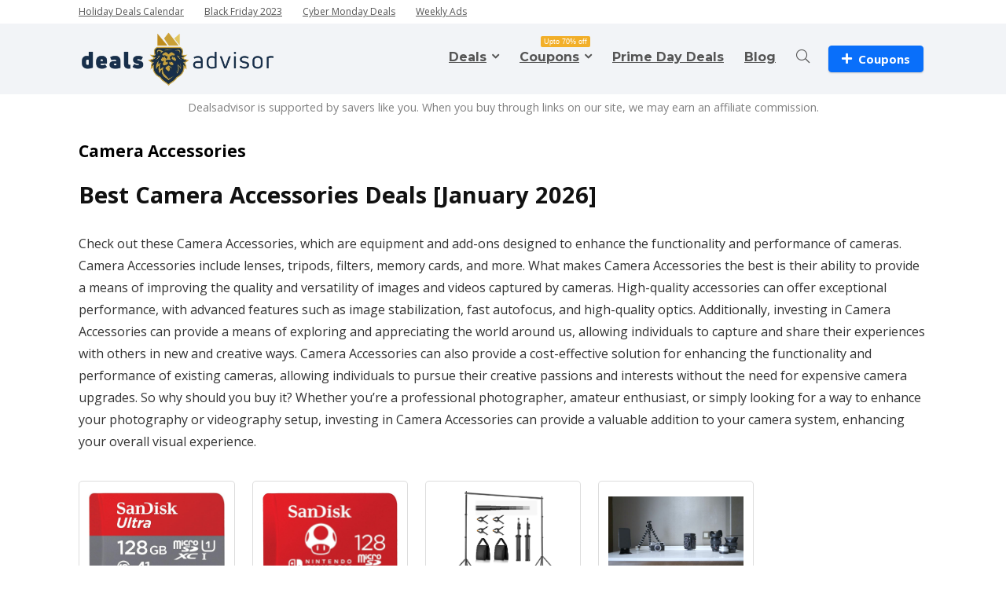

--- FILE ---
content_type: text/html; charset=UTF-8
request_url: https://dealsadvisor.com/best-camera-accessories-deals/
body_size: 30701
content:
<!DOCTYPE html>
<html lang="en-US" prefix="og: https://ogp.me/ns#">
<head>
<meta charset="UTF-8" />
<meta name="viewport" content="width=device-width, initial-scale=1.0" />
<!-- feeds & pingback -->
<link rel="profile" href="https://gmpg.org/xfn/11" />

	<style>img:is([sizes="auto" i], [sizes^="auto," i]) { contain-intrinsic-size: 3000px 1500px }</style>
	<link rel='dns-prefetch' href='//cdn.onesignal.com'>
<link rel='dns-prefetch' href='//a.mailmunch.co'>
<link rel='dns-prefetch' href='//www.googletagmanager.com'>

<!-- Search Engine Optimization by Rank Math - https://rankmath.com/ -->
<title>Best Camera Accessories Deals January 2026 [with Upto 50% Off] Today</title><link rel="preload" href="https://dealsadvisor.com/wp-content/uploads/2024/10/deals-advisor-logo-b.png" as="image" fetchpriority="high" /><link rel="preload" href="https://m.media-amazon.com/images/I/61jhzv9AQRL._AC_SL1200_.jpg" as="image" fetchpriority="high" /><link rel="preload" href="https://m.media-amazon.com/images/I/61ysEjw8BML._AC_SL1392_.jpg" as="image" fetchpriority="high" /><link rel="preload" href="https://m.media-amazon.com/images/I/61Vrt3yO5rL._AC_SL1500_.jpg" as="image" fetchpriority="high" /><link rel="preload" href="https://dealsadvisor.com/wp-content/uploads/2023/02/new.jpg" as="image" fetchpriority="high" /><style id="perfmatters-used-css">:where(.wp-block-button__link){border-radius:9999px;box-shadow:none;padding:calc(.667em + 2px) calc(1.333em + 2px);text-decoration:none;}:root :where(.wp-block-button .wp-block-button__link.is-style-outline),:root :where(.wp-block-button.is-style-outline>.wp-block-button__link){border:2px solid;padding:.667em 1.333em;}:root :where(.wp-block-button .wp-block-button__link.is-style-outline:not(.has-text-color)),:root :where(.wp-block-button.is-style-outline>.wp-block-button__link:not(.has-text-color)){color:currentColor;}:root :where(.wp-block-button .wp-block-button__link.is-style-outline:not(.has-background)),:root :where(.wp-block-button.is-style-outline>.wp-block-button__link:not(.has-background)){background-color:initial;background-image:none;}:where(.wp-block-columns){margin-bottom:1.75em;}:where(.wp-block-columns.has-background){padding:1.25em 2.375em;}:where(.wp-block-post-comments input[type=submit]){border:none;}:where(.wp-block-cover-image:not(.has-text-color)),:where(.wp-block-cover:not(.has-text-color)){color:#fff;}:where(.wp-block-cover-image.is-light:not(.has-text-color)),:where(.wp-block-cover.is-light:not(.has-text-color)){color:#000;}:root :where(.wp-block-cover h1:not(.has-text-color)),:root :where(.wp-block-cover h2:not(.has-text-color)),:root :where(.wp-block-cover h3:not(.has-text-color)),:root :where(.wp-block-cover h4:not(.has-text-color)),:root :where(.wp-block-cover h5:not(.has-text-color)),:root :where(.wp-block-cover h6:not(.has-text-color)),:root :where(.wp-block-cover p:not(.has-text-color)){color:inherit;}:where(.wp-block-file){margin-bottom:1.5em;}:where(.wp-block-file__button){border-radius:2em;display:inline-block;padding:.5em 1em;}:where(.wp-block-file__button):is(a):active,:where(.wp-block-file__button):is(a):focus,:where(.wp-block-file__button):is(a):hover,:where(.wp-block-file__button):is(a):visited{box-shadow:none;color:#fff;opacity:.85;text-decoration:none;}:where(.wp-block-group.wp-block-group-is-layout-constrained){position:relative;}@keyframes turn-on-visibility{0%{opacity:0;}to{opacity:1;}}@keyframes turn-off-visibility{0%{opacity:1;visibility:visible;}99%{opacity:0;visibility:visible;}to{opacity:0;visibility:hidden;}}@keyframes lightbox-zoom-in{0%{transform:translate(calc(( -100vw + var(--wp--lightbox-scrollbar-width) ) / 2 + var(--wp--lightbox-initial-left-position)),calc(-50vh + var(--wp--lightbox-initial-top-position))) scale(var(--wp--lightbox-scale));}to{transform:translate(-50%,-50%) scale(1);}}@keyframes lightbox-zoom-out{0%{transform:translate(-50%,-50%) scale(1);visibility:visible;}99%{visibility:visible;}to{transform:translate(calc(( -100vw + var(--wp--lightbox-scrollbar-width) ) / 2 + var(--wp--lightbox-initial-left-position)),calc(-50vh + var(--wp--lightbox-initial-top-position))) scale(var(--wp--lightbox-scale));visibility:hidden;}}:where(.wp-block-latest-comments:not([style*=line-height] .wp-block-latest-comments__comment)){line-height:1.1;}:where(.wp-block-latest-comments:not([style*=line-height] .wp-block-latest-comments__comment-excerpt p)){line-height:1.8;}:root :where(.wp-block-latest-posts.is-grid){padding:0;}:root :where(.wp-block-latest-posts.wp-block-latest-posts__list){padding-left:0;}ol,ul{box-sizing:border-box;}:where(.wp-block-navigation.has-background .wp-block-navigation-item a:not(.wp-element-button)),:where(.wp-block-navigation.has-background .wp-block-navigation-submenu a:not(.wp-element-button)){padding:.5em 1em;}:where(.wp-block-navigation .wp-block-navigation__submenu-container .wp-block-navigation-item a:not(.wp-element-button)),:where(.wp-block-navigation .wp-block-navigation__submenu-container .wp-block-navigation-submenu a:not(.wp-element-button)),:where(.wp-block-navigation .wp-block-navigation__submenu-container .wp-block-navigation-submenu button.wp-block-navigation-item__content),:where(.wp-block-navigation .wp-block-navigation__submenu-container .wp-block-pages-list__item button.wp-block-navigation-item__content){padding:.5em 1em;}@keyframes overlay-menu__fade-in-animation{0%{opacity:0;transform:translateY(.5em);}to{opacity:1;transform:translateY(0);}}:root :where(p.has-background){padding:1.25em 2.375em;}:where(p.has-text-color:not(.has-link-color)) a{color:inherit;}:where(.wp-block-post-comments-form) input:not([type=submit]),:where(.wp-block-post-comments-form) textarea{border:1px solid #949494;font-family:inherit;font-size:1em;}:where(.wp-block-post-comments-form) input:where(:not([type=submit]):not([type=checkbox])),:where(.wp-block-post-comments-form) textarea{padding:calc(.667em + 2px);}:where(.wp-block-post-excerpt){margin-bottom:var(--wp--style--block-gap);margin-top:var(--wp--style--block-gap);}:where(.wp-block-preformatted.has-background){padding:1.25em 2.375em;}:where(.wp-block-search__button){border:1px solid #ccc;padding:6px 10px;}:where(.wp-block-search__input){font-family:inherit;font-size:inherit;font-style:inherit;font-weight:inherit;letter-spacing:inherit;line-height:inherit;text-transform:inherit;}:where(.wp-block-search__button-inside .wp-block-search__inside-wrapper){border:1px solid #949494;box-sizing:border-box;padding:4px;}:where(.wp-block-search__button-inside .wp-block-search__inside-wrapper) :where(.wp-block-search__button){padding:4px 8px;}:root :where(.wp-block-separator.is-style-dots){height:auto;line-height:1;text-align:center;}:root :where(.wp-block-separator.is-style-dots):before{color:currentColor;content:"···";font-family:serif;font-size:1.5em;letter-spacing:2em;padding-left:2em;}:root :where(.wp-block-site-logo.is-style-rounded){border-radius:9999px;}:root :where(.wp-block-site-title a){color:inherit;}:root :where(.wp-block-social-links .wp-social-link a){padding:.25em;}:root :where(.wp-block-social-links.is-style-logos-only .wp-social-link a){padding:0;}:root :where(.wp-block-social-links.is-style-pill-shape .wp-social-link a){padding-left:.66667em;padding-right:.66667em;}:root :where(.wp-block-tag-cloud.is-style-outline){display:flex;flex-wrap:wrap;gap:1ch;}:root :where(.wp-block-tag-cloud.is-style-outline a){border:1px solid;font-size:unset !important;margin-right:0;padding:1ch 2ch;text-decoration:none !important;}:where(.wp-block-term-description){margin-bottom:var(--wp--style--block-gap);margin-top:var(--wp--style--block-gap);}:where(pre.wp-block-verse){font-family:inherit;}:root{--wp--preset--font-size--normal:16px;--wp--preset--font-size--huge:42px;}html :where(.has-border-color){border-style:solid;}html :where([style*=border-top-color]){border-top-style:solid;}html :where([style*=border-right-color]){border-right-style:solid;}html :where([style*=border-bottom-color]){border-bottom-style:solid;}html :where([style*=border-left-color]){border-left-style:solid;}html :where([style*=border-width]){border-style:solid;}html :where([style*=border-top-width]){border-top-style:solid;}html :where([style*=border-right-width]){border-right-style:solid;}html :where([style*=border-bottom-width]){border-bottom-style:solid;}html :where([style*=border-left-width]){border-left-style:solid;}html :where(img[class*=wp-image-]){height:auto;max-width:100%;}:where(figure){margin:0 0 1em;}html :where(.is-position-sticky){--wp-admin--admin-bar--position-offset:var(--wp-admin--admin-bar--height,0px);}@media screen and (max-width:600px){html :where(.is-position-sticky){--wp-admin--admin-bar--position-offset:0px;}}html,body,div,span,applet,object,iframe,h1,h2,h3,h4,h5,h6,p,blockquote,pre,a,abbr,acronym,address,big,cite,code,del,dfn,em,img,ins,kbd,q,s,samp,small,strike,strong,sub,sup,tt,var,b,u,i,center,dl,dt,dd,ol,ul,li,fieldset,form,label,legend,table,caption,tbody,tfoot,thead,tr,th,td,article,aside,canvas,details,embed,figure,figcaption,footer,header,menu,nav,output,ruby,section,summary,time,mark,audio,video{margin:0;padding:0;border:0;font-size:100%;font:inherit;vertical-align:baseline;}article,aside,details,figcaption,figure,footer,header,menu,nav,section{display:block;}*{box-sizing:border-box;}ul{list-style:none;}body{background-color:#fff;color:#000;font-size:15px;font-family:Roboto,"Helvetica Neue",-apple-system,system-ui,BlinkMacSystemFont,"Segoe UI",Oxygen-Sans,sans-serif;}:root :where(a:where(:not(.wp-element-button))){text-decoration:none !important;}a:focus,button{outline:none;}a:hover,a:active{color:#000;}h1 a,h2 a,h3 a,h4 a,h5 a,h6 a{color:#111;text-decoration:none;}h1,h2,h3,h4,h5,h6{font-weight:700;color:#111;}h4{font-size:18px;line-height:24px;margin:10px 0 18px 0;}h5{font-size:16px;line-height:20px;margin:10px 0 15px 0;}article p,.post p{margin:0 0 31px 0;}article,.post{font-size:16px;line-height:28px;color:#333;}img{max-width:100%;height:auto;vertical-align:top;border:0;}::selection{background:#999;color:#fff;text-shadow:none;}.clearfix:before,.clearfix:after{content:"";display:table;}.clearfix:after{clear:both;}a.ajax_add_to_cart.loading:after,.wpsm_pretty_list ul li:before,.loading .re-icon-compare:before,.loading.table_view_charts:before,.post_carousel_block.loading:before,.woo_carousel_block.loading:before,.cons_comment_item:before,.pros_comment_item:before,span.date_meta:before,span.cat_link_meta:before,span.comm_count_meta:before,span.postview_meta:before,span.admin_meta:before,.wpsm_cons ul li:before,.wpsm_pros ul li:before,#buddypress .standard-form div.radio ul li:before,.re_carousel .controls:after,.media_owl_carousel .gp-overlay a:before,.rh_category_tab ul.cat_widget_custom li a:before,.widget.top_offers .title:before,.widget.cegg_widget_products .title:before,.rehub_chimp:before,.def_btn.active_ajax_pagination:before,.postNavigation .postnavprev:before,.commentlist ul.children .commbox:before,.comment-reply-link:before,.comment-reply-login:before,.comment-respond .usr_re:after,.comment-respond .email_re:after,.comment-respond .site_re:after,.re_loadingafter:after,.re_loadingbefore:before,.togglegreedybtn:before,.rh-heading-icon:before,.thumbminus:before,.thumbplus:before,.heartplus:before,.post_thumbs_comm span:before,.thumbminus.loading:before,.thumbplus.loading:before,.heartplus.loading:before,.hotminus:before,.hotplus:before,.hoticonfireclass:before,.cold_temp .gradus_icon:before,.categorytable li a:before,.categorytable p a:before,span.stars-rate,.rh-star-ajax .stars-rate-ajax-type,.btn_act_for_grid .thumbscount:before,.comm_number_for_grid:before,.more-from-store-a a:before,div.sortingloading:after,.re_filter_instore ul.re_filter_ul li span:before,.re_filter_panel .re_tax_dropdown.activeul li.label:after,.userstar-rating,.re-user-popup-wrap .wpsm-button.loading:after,.user-ava-intop:after,.printthecoupon:before,#rh-category-search .tt-suggestion:before,.rh_videothumb_link:before,.re-compare-icon-toggle:before,.wpsm_box.standart_type i,.wpsm_box.info_type i,.wpsm_box.warning_type i,.wpsm_box.error_type i,.wpsm_box.download_type i,.wpsm_box.note_type i,.icon-search-onclick:before,nav.top_menu ul li.menu-item-has-children ul li.menu-item-has-children > a:before,.rh-menu-label:after,.wpsm_score_box .priced_block .btn_offer_block:not(.rehub_offer_coupon):before,.rh_post_layout_compare_autocontent .pros-list li:before,.re-user-popup-wrap .wpsm-button.loading:after,nav.top_menu ul.menu:not(.off-canvas) > li.menu-item-has-children > a:before,.header-top .top-nav > ul > li.menu-item-has-children > a:before,.toggle-this-table:after{font-family:rhicons;}#main_header{z-index:998;}.responsive_nav_wrap{display:none;position:relative;width:100%;}header .logo-section{padding:15px 0;overflow:visible;}header .logo{max-width:450px;float:left;margin-right:15px;line-height:0;}.header-actions-logo{float:right;}.header-actions-logo .wpsm-button{margin:0;}.header_one_row .main-nav{background:none transparent !important;border:none !important;}.header_one_row nav.top_menu > ul > li{border:none !important;}.icon-search-onclick:before{content:"";}button.icon-search-onclick i,button.act-rehub-login-popup i{font-size:20px !important;}button.icon-search-onclick:before{display:none;}form.search-form{padding:0;border:none;position:relative;width:auto;display:flex;margin:0;max-width:100%;}form.search-form input[type="text"]{border:1px solid #e1e1e1;height:38px;background-color:#fff;padding:2px 45px 2px 12px;}form.search-form input[type="text"]:focus{outline:0;}form.search-form [type="submit"]{border:none;cursor:pointer;padding:0 16px;line-height:38px;height:38px;vertical-align:middle;position:absolute;top:0;right:0;}.search-header-contents{width:100%;height:100%;position:fixed;left:0;top:0;right:0;bottom:0;opacity:0;visibility:hidden;z-index:9999999;transition:opacity .5s ease;text-align:center;margin:0 auto;background-color:rgba(0,0,0,.7);}.search-header-contents .search-form{max-width:1000px;margin:0 auto;width:100%;transition:transform .6s ease,opacity .3s ease;transform:translateY(-100%);opacity:0;}.search-header-contents form.search-form input[type="text"]{width:100%;height:74px;border:none;line-height:74px;font-size:25px;padding:5px 37px 5px 25px !important;}.search-header-contents form.search-form [type="submit"]{line-height:74px;height:74px;background:#fff !important;color:#333 !important;padding:0 25px;font-size:25px;}.rh-outer-wrap{transition:transform .5s;transform-origin:center top;}.main-nav{background:#fcfcfc;}.main-nav.white_style{border-top:1px solid #eee;border-bottom:1px solid #eee;}.main-nav:after{content:"";display:table;clear:both;}nav.top_menu{position:relative;}nav.top_menu > ul{display:flex;margin:0;}nav.top_menu ul li{position:relative;}nav.top_menu ul li i,#slide-menu-mobile ul li.menu-item > a i{margin:0 5px 0 0;}nav.top_menu > ul > li > a{font-weight:700;font-size:16px;line-height:19px;transition:all 300ms cubic-bezier(.5,0,.5,1);position:relative;color:#111;padding:8px 13px 11px 13px;display:inline-block;}nav.top_menu ul.menu:not(.off-canvas) > li.menu-item-has-children > a:before{font-size:14px;content:"";margin:0 0 0 7px;float:right;}nav.top_menu ul li.menu-item-has-children{position:relative;}nav.top_menu ul li.menu-item-has-children ul li.menu-item-has-children > a:before{color:#111;content:"";cursor:pointer;float:right;padding-left:8px;}nav.top_menu ul.sub-menu,.top-nav ul.sub-menu{transform:translateY(10px);opacity:0;visibility:hidden;transition:opacity .3s ease,transform .3s ease;background:#fff;position:absolute;z-index:9999999;width:250px;backface-visibility:hidden;left:-999999px;}nav.top_menu ul.sub-menu{padding:12px 0;}nav.top_menu ul.sub-menu ul.sub-menu{top:0;}nav.top_menu ul.sub-menu > li > a{text-transform:none;font-size:15px;line-height:22px;color:#111 !important;display:block;padding:10px 25px;font-weight:400;}nav.top_menu ul.sub-menu > li:first-child > a{border-top-color:transparent;}nav.top_menu > ul > li > ul.sub-menu > li:first-child > a:after,.top-nav > ul > li > ul.sub-menu > li:first-child > a:after{position:absolute;content:"";width:0;height:0;border-style:solid;top:-5px;left:19px;border-width:0 6px 6px 6px;border-color:transparent transparent #fff transparent;}nav.top_menu > ul:not(.off-canvas) li:not(.rh-megamenu) ul.sub-menu > li > a:hover{background:#f9f9f9;}nav.top_menu > ul > li{border-right:1px solid rgba(0,0,0,.08);}nav.top_menu > ul > li:last-child{border-right:none !important;box-shadow:none;}#slide-menu-mobile{display:none;}#mobpanelimg{max-height:100px;max-width:150px;width:auto;height:auto;}#slide-menu-mobile ul li.menu-item{border-bottom:1px solid #eee;position:static;margin:0;overflow:hidden;width:100%;float:none;}#slide-menu-mobile ul li.menu-item > a{line-height:22px !important;float:left;padding:10px 15px;font-size:16px;text-transform:none;border-top:none;width:calc(100% - 50px);text-decoration:none;color:#111;font-weight:bold;}#slide-menu-mobile ul ul.sub-menu{transition:all .3s ease;opacity:1;visibility:visible;position:absolute;border:0;width:100%;min-height:100%;top:0;left:0;background-color:#fff;transform:translate3d(-100%,0,1px);backface-visibility:hidden;}#slide-menu-mobile ul ul.sub-menu li a{border-bottom:none;}.rh-close-btn,.rh-close-btn i{width:40px;height:40px;font-size:20px;line-height:40px;}#slide-menu-mobile .rh-menu-label{display:none;}.rh-menu-label{z-index:1;position:absolute;top:-9px;right:15px;padding:2px 4px;color:#fff;font:9px/10px Arial;background:#c00;border-radius:2px;}#main_header.dark_style{background-color:#141414;}.header_top_wrap.dark_style .user-ava-intop:after,.main-nav.dark_style .user-ava-intop:after,#main_header.dark_style .textlogo a,#main_header.dark_style .textlogo,#main_header.dark_style .sloganlogo,#main_header.dark_style .logo-section .user-ava-intop:after,#main_header.dark_style .logo-section .rh-header-icon,#main_header.dark_style .logo-section .heads_icon_label,.main-nav.dark_style .dl-menuwrapper button i,.main-nav.dark_style .dl-menuwrapper .rh-header-icon,#main_header.dark_style #re_menu_near_logo li a,#main_header.dark_style a.header-link-add{color:#fff;}.main-nav.dark_style .dl-menuwrapper button svg line{stroke:#fff;}.main-nav.dark_style{max-height:70px;background:#353535;}.main-nav.dark_style nav.top_menu ul li.menu-item-has-children ul li.menu-item-has-children a:after{color:#ccc;}.main-nav.dark_style nav.top_menu > ul > li > a{color:#fbfbfb;}.main-nav.dark_style nav.top_menu > ul > li{border-right:1px solid rgba(255,255,255,.15);}a.logo_image_insticky img,a.logo_image_mobile img{max-height:50px;max-width:160px;vertical-align:middle;height:auto;width:auto;}.is-sticky a.logo_image_insticky,#dl-menu a.logo_image_mobile{display:inline-block;}#logo_mobile_wrapper,a.logo_image_mobile img{display:none;}#dl-menu a.logo_image_mobile img{position:absolute;top:0;left:50%;transform:translate(-50%);right:auto;bottom:0;margin:auto;display:block;}.dl-menuwrapper button{border:none;width:48px;height:53px;overflow:hidden;position:relative;cursor:pointer;outline:none;background:transparent;}.dl-menuwrapper button i{color:#111;font-size:36px;}.dl-menuwrapper button svg line{stroke:#111;stroke-width:2;stroke-dasharray:26;animation:svglineltr 1s linear;}#mobile-menu-icons{padding-right:7px;}@keyframes svglineltr{0%{stroke-dashoffset:26;}100%{stroke-dashoffset:0;}}.rh-container,.content{margin:0 auto;border:none;background:none transparent;width:1200px;box-shadow:none;position:relative;clear:both;padding:0;}.rh-content-wrap{padding-top:20px;padding-bottom:20px;}.main-side{width:840px;float:left;position:relative;}.rh-container.no_shadow .main-side,.main-side.full_width:not(.single){padding:0;border:none;box-shadow:none;background:none transparent;}.main-side.full_width{float:none;width:100%;}.main-side{min-height:70vh;}.wpsm-one-half{width:48%;}.wpsm-one-half,.wpsm-one-third,.wpsm-two-third,.wpsm-three-fourth,.wpsm-one-fourth,.wpsm-one-fifth,.wpsm-two-fifth,.wpsm-three-fifth,.wpsm-four-fifth,.wpsm-one-sixth,.wpsm-five-sixth{position:relative;margin-right:4%;margin-bottom:5px;float:left;}.wpsm-column-last,.wpsm-one-half:last-of-type,.wpsm-one-third:last-of-type,.wpsm-one-fourth:last-of-type,.wpsm-one-fifth:last-of-type,.wpsm-one-sixth:last-of-type{margin-right:0 !important;clear:right;}.wpsm-column-last:after{content:".";display:block;clear:both;visibility:hidden;line-height:0;height:0;}@media screen and (max-width: 1279px) and (min-width: 1141px){.rh-container,.content{width:1080px;}.main-side{width:755px;}nav.top_menu > ul > li > a{padding-left:12px;padding-right:12px;}}@media (max-width: 1140px){#mobile-menu-icons > .wpsm-button,#main_header .header_six_style .wpsm-button{font-size:0 !important;line-height:0 !important;}#mobile-menu-icons > .wpsm-button i,#main_header .header_six_style .wpsm-button i{font-size:15px;padding:0 !important;}header .logo{max-width:250px;}}@media (max-width: 1140px) and (min-width: 1024px){.rh-container,.content{width:980px;}.main-side{width:655px;}nav.top_menu > ul > li > a{font-size:14px;padding-left:8px;padding-right:8px;}nav.top_menu > ul > li{border:none;}}@media (max-width: 1024px){body .disabletabletpadding{padding:0 !important;}.logo-section .mobileinmenu,.hideontablet{display:none !important;}.logo-section #mobile-menu-icons .mobileinmenu{display:inline-block !important;}.responsive_nav_wrap,.showontablet{display:block;}.rh_woocartmenu-amount,.header-actions-logo,.header_seven_style .search{display:none;}.tabletblockdisplay{display:block !important;width:100% !important;float:none !important;margin:0 0 10px 0;clear:both !important;}nav.top_menu,.header_top_wrap,#float-panel-woo-area del{display:none;}}@media (max-width: 1023px){.centered-container .vc_col-sm-12 > * > .wpb_wrapper,.vc_section > .vc_row,.rh-336-content-area,.rh-336-sidebar,.rh-300-content-area,.rh-300-sidebar,.rh-360-sidebar,.rh-360-content-area,.rh-mini-sidebar-content-area,.rh-mini-sidebar,.sidebar,.main-side,.content{width:100%;float:none;display:block;}.rh-container{width:100%;padding-left:15px;padding-right:15px;}.header_wrap .rh-container{padding:0;}}@media (max-width: 767px){.hideonmobile{display:none !important;}body .disablemobilepadding{padding:0 !important;}.tabledisplay.mobileblockdisplay,.mobileblockdisplay .celldisplay,.mobileblockdisplay .rowdisplay,.mobileblockdisplay{display:block !important;width:100% !important;float:none !important;}}@media (max-width: 567px){.wpsm-one-half,.wpsm-one-third,.wpsm-two-third,.wpsm-three-fourth,.wpsm-one-fourth,.wpsm-one-fifth,.wpsm-two-fifth,.wpsm-three-fifth,.wpsm-four-fifth,.wpsm-one-sixth,.wpsm-five-sixth{width:100%;float:none;margin-right:0;margin-bottom:20px;}}@media (max-width: 479px){.main-side{border:none;box-shadow:none;padding:0;}body:not(.dark_body):not(.page-template-template-systempages){background:#fff !important;}}@media (min-width: 768px){.search-header-contents{padding:30vh 30px 70vh 30px;}}.post{margin-bottom:15px;counter-reset:wpsmtop;word-wrap:break-word;}.post ul:not([class])>li{list-style:disc outside none;}.post ul:not([class]) li,.post ol:not([class]) li{margin:0 0 5px 15px;}.post ol,.post ul{margin-bottom:25px;}#topcontrol{transform-style:preserve-3d;backface-visibility:hidden;z-index:1008;background:rgba(0,0,0,.4);border-radius:5px 0 0 5px;position:fixed;bottom:125px;right:0;cursor:pointer;transition:all .7s ease-in-out;overflow:auto;font-size:16px;line-height:32px;height:32px;width:32px;color:#fff !important;text-align:center;opacity:0;}img.lazyloaded{opacity:1;transition:opacity 500ms ease-in;}.widget{margin-bottom:35px;clear:both;overflow:hidden;}.widget.widget_custom_html,.sidebar .widget.widget_text,.sidebar .widget.widget_icl_lang_sel_widget{overflow:visible;}.widget_recent_entries li,.widget_recent_comments ul li,.widget_product_categories li,.wp-block-latest-posts.wp-block-latest-posts__list li{margin-bottom:10px;}.widget_categories li a,.widget_archive li a,.widget_nav_menu li a,.widget_recent_entries li a,.widget_recent_comments ul li a,.widget_pages ul li a,.login_widget ul li a,.widget_product_categories ul li a,.widget_meta ul li a{text-decoration:underline;color:#111;}.widget p{font-size:14px;margin-bottom:12px;line-height:20px;}.textwidget h1,.textwidget h2,.textwidget h3,.textwidget h4,.textwidget h5{margin-bottom:15px;}.footer-bottom .footer_widget{font-size:14px;line-height:18px;}.footer-bottom .footer_widget p{margin-bottom:22px;font-size:95%;}.footer-bottom .footer_widget a{text-decoration:underline;}.footer-bottom .widget{margin-bottom:25px;position:relative;}@media (min-width: 768px){.footer-bottom.white_style .footer_widget:nth-child(2){padding-right:25px;padding-left:25px;}}p:empty{display:none;}.post ul ul,.post ol ol{margin-top:7px;margin-bottom:7px;}.post ul ul{list-style:circle;}.whitebg{background:#fff;}.position-relative{position:relative;}.rhhidden{display:none;}.flowhidden{overflow:hidden;}.text-center{text-align:center;}.fontbold,nav.top_menu ul.sub-menu > li.fontbold > a,#wcfmmp-store h1.fontbold{font-weight:bold;}.roundborder50p,body .roundbd50pim img{border-radius:50%;}.border-grey-bottom{border-bottom:1px solid rgba(206,206,206,.3);}.cursorpointer,.rehub_scroll{cursor:pointer;}body .font140{font-size:140%;}.mr5{margin-right:5px !important;}.mr20{margin-right:20px !important;}.ml10{margin-left:10px !important;}.ml30{margin-left:30px !important;}.mt15{margin-top:15px !important;}.mt20{margin-top:20px !important;}.mt30{margin-top:30px !important;}.mb0{margin-bottom:0px !important;}.mb20{margin-bottom:20px !important;}.mb25{margin-bottom:25px !important;}.pr15{padding-right:15px !important;}.pl15{padding-left:15px !important;}.pt15{padding-top:15px !important;}.pt25{padding-top:25px !important;}.pt30{padding-top:30px !important;}.pb15{padding-bottom:15px !important;}input[type="text"],textarea,input[type="tel"],input[type="password"],input[type="email"],input[type="url"],input[type="number"]{box-sizing:border-box;outline:0;padding:9px 10px;color:#444;background:none #fff;transition:border-color .4s ease;border:1px solid #ccc;line-height:18px;line-height:18px;font-weight:normal;font-size:15px;-webkit-appearance:none;}input[type="text"]:focus,textarea:focus,input[type="tel"]:focus,input[type="password"]:focus,input[type="email"]:focus{border-color:#444;}.def_btn,input[type="submit"],input[type="button"],input[type="reset"]{display:inline-block;padding:6px 7px;color:#444;text-align:center;vertical-align:middle;cursor:pointer;background-color:#f6f6f6;border:none;box-shadow:0 1px 2px 0 rgba(60,64,67,.3),0 1px 2px rgba(0,0,0,.08);transition:all .4s ease 0s;outline:none;font-weight:bold;font-size:14px;line-height:16px;text-decoration:none;-webkit-appearance:none;}.def_btn:hover,input[type="submit"]:hover,input[type="submit"]:focus,input[type="reset"]:focus,input[type="reset"]:hover,.def_btn_group .active a{background-color:#f2f2f2;text-decoration:none !important;box-shadow:0 -1px 2px 0 rgba(60,64,67,.1),0 5px 10px 0 rgba(60,64,67,.14);color:#111;}.def_btn:active,input[type="submit"]:active{box-shadow:0 1px 1px 0 rgba(60,64,67,.2),0 1px 1px 0 rgba(60,64,67,.2);background:#e9e9e9;}.def_btn:active,input[type="submit"]:focus{outline:0;}.width-100p{width:100%;}.rh-hov-bor-line > a:after,.rh-border-line:after,nav.top_menu > ul:not(.off-canvas) > li > a:after{position:absolute;top:0;left:50%;content:"";height:3px;width:0;transition:width .5s,left .5s,right .5s;}nav.top_menu > ul:not(.off-canvas) > li > a:after{top:-1px;}.rh-border-line:after,.rh-hov-bor-line.active a:after,.rh-hov-bor-line:hover a:after,nav.top_menu > ul:not(.off-canvas) > li > a:hover:after,nav.top_menu > ul:not(.off-canvas) > li.current-menu-item > a:after{width:100%;left:0;right:0;}.rh-circular-hover:before{content:"";position:absolute;top:-10px;left:-10px;width:calc(100% + 20px);height:calc(100% + 20px);background-color:rgba(0,0,0,.05);transform:scale(0);transition:all cubic-bezier(.4,0,.2,1) .25s;border-radius:100%;z-index:1;}.rh-circular-hover:hover:before{transform:scale(1);}.rh-num-counter-reset,div[data-template="query_type1"]{counter-reset:rhcounter;}.abdposright{position:absolute;top:0;right:0;z-index:2;}.rh-hovered-scale{opacity:0;transition:opacity .35s,transform .6s;transform:scale(0);}.rh-shadow4{box-shadow:0 5px 23px rgba(188,207,219,.35);border-top:1px solid #f8f8f8;}.rh-shadow4:hover{box-shadow:0 5px 10px rgba(188,207,219,.35);}@keyframes stuckMoveDown{0%{transform:translateY(-100%);}100%{transform:translateY(0);}}@keyframes stuckFadeIn{0%{opacity:0;}100%{opacity:1;}}@keyframes stuckMoveDownOpacity{0%{transform:translateY(-15px);opacity:0;}100%{transform:translateY(0);opacity:1;}}@keyframes stuckMoveUpOpacity{0%{transform:translateY(15px);opacity:0;}100%{transform:translateY(0);opacity:1;}}@keyframes fastshake{0%{transform:skewX(-15deg);}5%{transform:skewX(15deg);}10%{transform:skewX(-15deg);}15%{transform:skewX(15deg);}20%{transform:skewX(0deg);}100%{transform:skewX(0deg);}}@keyframes colorsearchchange{100%,0%{background-color:#fff;}50%{background-color:#f0f0f0;}}@keyframes lefttoright{0%{transform:translateX(0px);}50%{transform:translateX(100px);}100%{transform:translateX(0px);}}@keyframes upanddown{0%{transform:translateY(0px);}50%{transform:translateY(100px);}100%{transform:translateY(0px);}}@keyframes stuckFlipUpOpacity{0%{transform:perspective(500px) translateY(60px) scaleY(.75) rotateX(-40deg);opacity:0;}100%{transform:perspective(500px) translateY(0px) scale(1) rotateX(0deg);opacity:1;}}@keyframes tracking-in-expand{0%{letter-spacing:-.5em;opacity:0;}40%{opacity:.6;}100%{opacity:1;}}@keyframes rhsceleton{100%{transform:translateX(100%);}}@keyframes rhslideleft{0%{opacity:0;transform:translateX(60px);}100%{opacity:1;transform:translateX(0);}}.col_item{position:relative;}.col_wrap_three{margin:0 -1.5% 20px;}.col_wrap_three .col_item{width:30.33%;margin:0 1.5% 25px;float:left;}.col_wrap_three .col_item:nth-child(3n+1){clear:both;}.rh-flex-eq-height{display:flex;flex-wrap:wrap;flex-direction:row;}.rh-flex-center-align{align-items:center;display:flex;flex-direction:row;}.rh-flex-right-align{margin-left:auto;}@media (max-width: 767px){.col_wrap_two,.col_wrap_three,.col_wrap_fourth,.col_wrap_fifth,.col_wrap_six{margin:0 0 20px 0;}.col_wrap_three .col_item,.col_wrap_fourth .col_item,.col_wrap_fifth .col_item,.col_wrap_six .col_item{width:47%;margin:0 1.5% 15px 1.5%;}.col_wrap_three .col_item:nth-child(3n+1),.col_wrap_fifth .col_item:nth-child(5n+1){clear:none;}.col_wrap_three .col_item:nth-child(2n+1),.col_wrap_fourth .col_item:nth-child(2n+1),.col_wrap_fifth .col_item:nth-child(2n+1),.col_wrap_six .col_item:nth-child(2n+1){clear:both;}}@media (max-width: 479px){.col_item{width:100% !important;margin:0 0 14px 0 !important;}}.wpsm-button{cursor:pointer;display:inline-block;white-space:nowrap;white-space:normal;text-align:center;outline:none;background:#aaa;text-decoration:none;text-decoration:none;transition:all .4s ease 0s;border:1px solid #7e7e7e;color:#fff;font-weight:bold;padding:4px 10px;line-height:.8em;box-shadow:0 1px 2px rgba(0,0,0,.2);position:relative;font-size:15px;font-style:normal;}.wpsm-button:hover{text-decoration:none;opacity:.9;color:#fff;}.wpsm-button:active{top:2px;}.wpsm-button.medium{padding:8px 16px;line-height:15px;font-size:15px;}.wpsm-button.medium i{padding-right:8px;}@keyframes fa-spin{0%{transform:rotate(0deg);}to{transform:rotate(1turn);}}@font-face{font-family:"rhicons";src:url("http://dealsadvisor.com/wp-content/themes/rehub-theme/fonts/rhicons.woff2?3oibrk") format("woff2"),url("http://dealsadvisor.com/wp-content/themes/rehub-theme/fonts/rhicons.ttf?3oibrk") format("truetype"),url("http://dealsadvisor.com/wp-content/themes/rehub-theme/fonts/rhicons.woff?3oibrk") format("woff"),url("http://dealsadvisor.com/wp-content/themes/rehub-theme/fonts/rhicons.svg?3oibrk#rhicons") format("svg");font-weight:normal;font-style:normal;font-display:swap;}.rhicon{font-family:"rhicons" !important;speak:never;font-style:normal;font-weight:normal;font-variant:normal;text-transform:none;line-height:1;display:inline-block;-webkit-font-smoothing:antialiased;-moz-osx-font-smoothing:grayscale;}.rhi-chevron-up:before{content:"";}.rhi-facebook:before{content:"";}.rhi-instagram:before{content:"";}.rhi-linkedin:before{content:"";}.rhi-pinterest-p:before{content:"";}.rhi-twitter:before{content:"";}.rhi-plus:before{content:"";}.rhi-search:before{content:"";}.rhi-times:before{content:"";}nav.top_menu ul li.rh-subitem-menus > ul.sub-menu{width:auto;min-width:250px;padding:0 15px 25px 12px;}nav.top_menu ul li.rh-subitem-menus > ul > li{width:250px;display:none;min-width:250px;z-index:1;}nav.top_menu ul li.rh-subitem-menus > ul > li > ul.sub-menu{position:static;display:block;width:auto;box-shadow:none;border:none;transform:translateY(0);opacity:1;visibility:visible;}nav.top_menu ul li.rh-subitem-menus ul.sub-menu > li > a{border:none !important;padding:8px 10px !important;line-height:16px;}nav.top_menu ul li.rh-subitem-menus > ul > li > a{font-size:110%;font-weight:bold;margin:15px 0 5px 0;}nav.top_menu ul li.rh-subitem-menus > ul > li > a:before{display:none !important;}.rehub_chimp_flat #mc_embed_signup input.email{border:1px solid #111;width:100%;outline:none;font-weight:normal;font-size:15px;padding:12px 10px;border-radius:0;}.rehub_chimp_flat #mc_embed_signup input#mc-embedded-subscribe{position:absolute;right:0;top:0;height:100%;border:none;font-size:16px;text-shadow:none;font-weight:bold;color:#fff !important;width:150px;background:none #5eb936;cursor:pointer;box-shadow:none;padding:12px 10px;margin:0;border-radius:0;}.rehub_chimp_flat #mc_embed_signup{position:relative;vertical-align:middle;margin:0;background-color:transparent;padding:0;max-width:100%;}.rehub_chimp_flat #mc_embed_signup .clear{height:auto;}@media screen and (max-width: 1023px) and (min-width: 768px){.widget .rehub_chimp_flat #mc_embed_signup input#mc-embedded-subscribe{width:100%;position:static;margin-top:10px;}}@media screen and (max-width: 479px){.rehub_chimp_flat #mc_embed_signup input#mc-embedded-subscribe,#mc_embed_signup input#mc-embedded-subscribe{position:static;margin:10px auto;width:100%;display:block;}}</style>
<meta name="description" content="Here are our best Camera Accessories deals updated daily in January 2026. Check latest Camera Accessories deals for sale on Camera Accessories top brands and stores online. Get discount of up to 50% off retail price with Camera Accessories sale on Dealsadvisor."/>
<meta name="robots" content="follow, index, max-snippet:-1, max-video-preview:-1, max-image-preview:large"/>
<link rel="canonical" href="https://dealsadvisor.com/best-camera-accessories-deals/" />
<meta property="og:locale" content="en_US" />
<meta property="og:type" content="article" />
<meta property="og:title" content="Best Camera Accessories Deals January 2026 [with Upto 50% Off] Today" />
<meta property="og:description" content="Here are our best Camera Accessories deals updated daily in January 2026. Check latest Camera Accessories deals for sale on Camera Accessories top brands and stores online. Get discount of up to 50% off retail price with Camera Accessories sale on Dealsadvisor." />
<meta property="og:url" content="https://dealsadvisor.com/best-camera-accessories-deals/" />
<meta property="og:site_name" content="Deals Advisor" />
<meta name="twitter:card" content="summary_large_image" />
<meta name="twitter:title" content="Best Camera Accessories Deals January 2026 [with Upto 50% Off] Today" />
<meta name="twitter:description" content="Here are our best Camera Accessories deals updated daily in January 2026. Check latest Camera Accessories deals for sale on Camera Accessories top brands and stores online. Get discount of up to 50% off retail price with Camera Accessories sale on Dealsadvisor." />
<meta name="twitter:label1" content="Posts" />
<meta name="twitter:data1" content="4" />
<script type="application/ld+json" class="rank-math-schema">{"@context":"https://schema.org","@graph":[{"@type":"Organization","@id":"https://dealsadvisor.com/#organization","name":"Deals Advisor","url":"https://dealsadvisor.com","logo":{"@type":"ImageObject","@id":"https://dealsadvisor.com/#logo","url":"https://dealsadvisor.com/wp-content/uploads/2024/10/deals-advisor-logo-b-300x300.png","contentUrl":"https://dealsadvisor.com/wp-content/uploads/2024/10/deals-advisor-logo-b-300x300.png","caption":"Deals Advisor","inLanguage":"en-US"}},{"@type":"WebSite","@id":"https://dealsadvisor.com/#website","url":"https://dealsadvisor.com","name":"Deals Advisor","publisher":{"@id":"https://dealsadvisor.com/#organization"},"inLanguage":"en-US"},{"@type":"BreadcrumbList","@id":"https://dealsadvisor.com/best-camera-accessories-deals/#breadcrumb","itemListElement":[{"@type":"ListItem","position":"1","item":{"@id":"https://dealsadvisor.com","name":"\u2733\ufe0f"}},{"@type":"ListItem","position":"2","item":{"@id":"https://dealsadvisor.com/best-camera-accessories-deals/","name":"Camera Accessories"}}]},{"@type":"CollectionPage","@id":"https://dealsadvisor.com/best-camera-accessories-deals/#webpage","url":"https://dealsadvisor.com/best-camera-accessories-deals/","name":"Best Camera Accessories Deals January 2026 [with Upto 50% Off] Today","isPartOf":{"@id":"https://dealsadvisor.com/#website"},"inLanguage":"en-US","breadcrumb":{"@id":"https://dealsadvisor.com/best-camera-accessories-deals/#breadcrumb"}}]}</script>
<!-- /Rank Math WordPress SEO plugin -->


<link rel="alternate" type="application/rss+xml" title="Deals Advisor &raquo; Feed" href="https://dealsadvisor.com/feed/" />
<script type="pmdelayedscript" data-perfmatters-type="text/javascript" data-cfasync="false" data-no-optimize="1" data-no-defer="1" data-no-minify="1">
/* <![CDATA[ */
window._wpemojiSettings = {"baseUrl":"https:\/\/s.w.org\/images\/core\/emoji\/16.0.1\/72x72\/","ext":".png","svgUrl":"https:\/\/s.w.org\/images\/core\/emoji\/16.0.1\/svg\/","svgExt":".svg","source":{"concatemoji":"https:\/\/dealsadvisor.com\/wp-includes\/js\/wp-emoji-release.min.js?ver=6.8.3"}};
/*! This file is auto-generated */
!function(s,n){var o,i,e;function c(e){try{var t={supportTests:e,timestamp:(new Date).valueOf()};sessionStorage.setItem(o,JSON.stringify(t))}catch(e){}}function p(e,t,n){e.clearRect(0,0,e.canvas.width,e.canvas.height),e.fillText(t,0,0);var t=new Uint32Array(e.getImageData(0,0,e.canvas.width,e.canvas.height).data),a=(e.clearRect(0,0,e.canvas.width,e.canvas.height),e.fillText(n,0,0),new Uint32Array(e.getImageData(0,0,e.canvas.width,e.canvas.height).data));return t.every(function(e,t){return e===a[t]})}function u(e,t){e.clearRect(0,0,e.canvas.width,e.canvas.height),e.fillText(t,0,0);for(var n=e.getImageData(16,16,1,1),a=0;a<n.data.length;a++)if(0!==n.data[a])return!1;return!0}function f(e,t,n,a){switch(t){case"flag":return n(e,"\ud83c\udff3\ufe0f\u200d\u26a7\ufe0f","\ud83c\udff3\ufe0f\u200b\u26a7\ufe0f")?!1:!n(e,"\ud83c\udde8\ud83c\uddf6","\ud83c\udde8\u200b\ud83c\uddf6")&&!n(e,"\ud83c\udff4\udb40\udc67\udb40\udc62\udb40\udc65\udb40\udc6e\udb40\udc67\udb40\udc7f","\ud83c\udff4\u200b\udb40\udc67\u200b\udb40\udc62\u200b\udb40\udc65\u200b\udb40\udc6e\u200b\udb40\udc67\u200b\udb40\udc7f");case"emoji":return!a(e,"\ud83e\udedf")}return!1}function g(e,t,n,a){var r="undefined"!=typeof WorkerGlobalScope&&self instanceof WorkerGlobalScope?new OffscreenCanvas(300,150):s.createElement("canvas"),o=r.getContext("2d",{willReadFrequently:!0}),i=(o.textBaseline="top",o.font="600 32px Arial",{});return e.forEach(function(e){i[e]=t(o,e,n,a)}),i}function t(e){var t=s.createElement("script");t.src=e,t.defer=!0,s.head.appendChild(t)}"undefined"!=typeof Promise&&(o="wpEmojiSettingsSupports",i=["flag","emoji"],n.supports={everything:!0,everythingExceptFlag:!0},e=new Promise(function(e){s.addEventListener("DOMContentLoaded",e,{once:!0})}),new Promise(function(t){var n=function(){try{var e=JSON.parse(sessionStorage.getItem(o));if("object"==typeof e&&"number"==typeof e.timestamp&&(new Date).valueOf()<e.timestamp+604800&&"object"==typeof e.supportTests)return e.supportTests}catch(e){}return null}();if(!n){if("undefined"!=typeof Worker&&"undefined"!=typeof OffscreenCanvas&&"undefined"!=typeof URL&&URL.createObjectURL&&"undefined"!=typeof Blob)try{var e="postMessage("+g.toString()+"("+[JSON.stringify(i),f.toString(),p.toString(),u.toString()].join(",")+"));",a=new Blob([e],{type:"text/javascript"}),r=new Worker(URL.createObjectURL(a),{name:"wpTestEmojiSupports"});return void(r.onmessage=function(e){c(n=e.data),r.terminate(),t(n)})}catch(e){}c(n=g(i,f,p,u))}t(n)}).then(function(e){for(var t in e)n.supports[t]=e[t],n.supports.everything=n.supports.everything&&n.supports[t],"flag"!==t&&(n.supports.everythingExceptFlag=n.supports.everythingExceptFlag&&n.supports[t]);n.supports.everythingExceptFlag=n.supports.everythingExceptFlag&&!n.supports.flag,n.DOMReady=!1,n.readyCallback=function(){n.DOMReady=!0}}).then(function(){return e}).then(function(){var e;n.supports.everything||(n.readyCallback(),(e=n.source||{}).concatemoji?t(e.concatemoji):e.wpemoji&&e.twemoji&&(t(e.twemoji),t(e.wpemoji)))}))}((window,document),window._wpemojiSettings);
/* ]]> */
</script>
<style id='wp-emoji-styles-inline-css' type='text/css'>

	img.wp-smiley, img.emoji {
		display: inline !important;
		border: none !important;
		box-shadow: none !important;
		height: 1em !important;
		width: 1em !important;
		margin: 0 0.07em !important;
		vertical-align: -0.1em !important;
		background: none !important;
		padding: 0 !important;
	}
</style>
<link rel="stylesheet" id="wp-block-library-css" href="https://dealsadvisor.com/wp-includes/css/dist/block-library/style.min.css?ver=6.8.3" type="text/css" media="print" onload="this.media=&#039;all&#039;;this.onload=null;">
<style id='rank-math-toc-block-style-inline-css' type='text/css'>
.wp-block-rank-math-toc-block nav ol{counter-reset:item}.wp-block-rank-math-toc-block nav ol li{display:block}.wp-block-rank-math-toc-block nav ol li:before{content:counters(item, ".") ". ";counter-increment:item}

</style>
<style id='rank-math-rich-snippet-style-inline-css' type='text/css'>
/*!
* Plugin:  Rank Math
* URL: https://rankmath.com/wordpress/plugin/seo-suite/
* Name:  rank-math-review-snippet.css
*/@-webkit-keyframes spin{0%{-webkit-transform:rotate(0deg)}100%{-webkit-transform:rotate(-360deg)}}@keyframes spin{0%{-webkit-transform:rotate(0deg)}100%{-webkit-transform:rotate(-360deg)}}@keyframes bounce{from{-webkit-transform:translateY(0px);transform:translateY(0px)}to{-webkit-transform:translateY(-5px);transform:translateY(-5px)}}@-webkit-keyframes bounce{from{-webkit-transform:translateY(0px);transform:translateY(0px)}to{-webkit-transform:translateY(-5px);transform:translateY(-5px)}}@-webkit-keyframes loading{0%{background-size:20% 50% ,20% 50% ,20% 50%}20%{background-size:20% 20% ,20% 50% ,20% 50%}40%{background-size:20% 100%,20% 20% ,20% 50%}60%{background-size:20% 50% ,20% 100%,20% 20%}80%{background-size:20% 50% ,20% 50% ,20% 100%}100%{background-size:20% 50% ,20% 50% ,20% 50%}}@keyframes loading{0%{background-size:20% 50% ,20% 50% ,20% 50%}20%{background-size:20% 20% ,20% 50% ,20% 50%}40%{background-size:20% 100%,20% 20% ,20% 50%}60%{background-size:20% 50% ,20% 100%,20% 20%}80%{background-size:20% 50% ,20% 50% ,20% 100%}100%{background-size:20% 50% ,20% 50% ,20% 50%}}:root{--rankmath-wp-adminbar-height: 0}#rank-math-rich-snippet-wrapper{overflow:hidden}#rank-math-rich-snippet-wrapper h5.rank-math-title{display:block;font-size:18px;line-height:1.4}#rank-math-rich-snippet-wrapper .rank-math-review-image{float:right;max-width:40%;margin-left:15px}#rank-math-rich-snippet-wrapper .rank-math-review-data{margin-bottom:15px}#rank-math-rich-snippet-wrapper .rank-math-total-wrapper{width:100%;padding:0 0 20px 0;float:left;clear:both;position:relative;-webkit-box-sizing:border-box;box-sizing:border-box}#rank-math-rich-snippet-wrapper .rank-math-total-wrapper .rank-math-total{border:0;display:block;margin:0;width:auto;float:left;text-align:left;padding:0;font-size:24px;line-height:1;font-weight:700;-webkit-box-sizing:border-box;box-sizing:border-box;overflow:hidden}#rank-math-rich-snippet-wrapper .rank-math-total-wrapper .rank-math-review-star{float:left;margin-left:15px;margin-top:5px;position:relative;z-index:99;line-height:1}#rank-math-rich-snippet-wrapper .rank-math-total-wrapper .rank-math-review-star .rank-math-review-result-wrapper{display:inline-block;white-space:nowrap;position:relative;color:#e7e7e7}#rank-math-rich-snippet-wrapper .rank-math-total-wrapper .rank-math-review-star .rank-math-review-result-wrapper .rank-math-review-result{position:absolute;top:0;left:0;overflow:hidden;white-space:nowrap;color:#ffbe01}#rank-math-rich-snippet-wrapper .rank-math-total-wrapper .rank-math-review-star .rank-math-review-result-wrapper i{font-size:18px;-webkit-text-stroke-width:1px;font-style:normal;padding:0 2px;line-height:inherit}#rank-math-rich-snippet-wrapper .rank-math-total-wrapper .rank-math-review-star .rank-math-review-result-wrapper i:before{content:"\2605"}body.rtl #rank-math-rich-snippet-wrapper .rank-math-review-image{float:left;margin-left:0;margin-right:15px}body.rtl #rank-math-rich-snippet-wrapper .rank-math-total-wrapper .rank-math-total{float:right}body.rtl #rank-math-rich-snippet-wrapper .rank-math-total-wrapper .rank-math-review-star{float:right;margin-left:0;margin-right:15px}body.rtl #rank-math-rich-snippet-wrapper .rank-math-total-wrapper .rank-math-review-star .rank-math-review-result{left:auto;right:0}@media screen and (max-width: 480px){#rank-math-rich-snippet-wrapper .rank-math-review-image{display:block;max-width:100%;width:100%;text-align:center;margin-right:0}#rank-math-rich-snippet-wrapper .rank-math-review-data{clear:both}}.clear{clear:both}

</style>
<style id='global-styles-inline-css' type='text/css'>
:root{--wp--preset--aspect-ratio--square: 1;--wp--preset--aspect-ratio--4-3: 4/3;--wp--preset--aspect-ratio--3-4: 3/4;--wp--preset--aspect-ratio--3-2: 3/2;--wp--preset--aspect-ratio--2-3: 2/3;--wp--preset--aspect-ratio--16-9: 16/9;--wp--preset--aspect-ratio--9-16: 9/16;--wp--preset--color--black: #000000;--wp--preset--color--cyan-bluish-gray: #abb8c3;--wp--preset--color--white: #ffffff;--wp--preset--color--pale-pink: #f78da7;--wp--preset--color--vivid-red: #cf2e2e;--wp--preset--color--luminous-vivid-orange: #ff6900;--wp--preset--color--luminous-vivid-amber: #fcb900;--wp--preset--color--light-green-cyan: #7bdcb5;--wp--preset--color--vivid-green-cyan: #00d084;--wp--preset--color--pale-cyan-blue: #8ed1fc;--wp--preset--color--vivid-cyan-blue: #0693e3;--wp--preset--color--vivid-purple: #9b51e0;--wp--preset--color--main: var(--rehub-main-color);--wp--preset--color--secondary: var(--rehub-sec-color);--wp--preset--color--buttonmain: var(--rehub-main-btn-bg);--wp--preset--color--cyan-grey: #abb8c3;--wp--preset--color--orange-light: #fcb900;--wp--preset--color--red: #cf2e2e;--wp--preset--color--red-bright: #f04057;--wp--preset--color--vivid-green: #00d084;--wp--preset--color--orange: #ff6900;--wp--preset--color--blue: #0693e3;--wp--preset--gradient--vivid-cyan-blue-to-vivid-purple: linear-gradient(135deg,rgba(6,147,227,1) 0%,rgb(155,81,224) 100%);--wp--preset--gradient--light-green-cyan-to-vivid-green-cyan: linear-gradient(135deg,rgb(122,220,180) 0%,rgb(0,208,130) 100%);--wp--preset--gradient--luminous-vivid-amber-to-luminous-vivid-orange: linear-gradient(135deg,rgba(252,185,0,1) 0%,rgba(255,105,0,1) 100%);--wp--preset--gradient--luminous-vivid-orange-to-vivid-red: linear-gradient(135deg,rgba(255,105,0,1) 0%,rgb(207,46,46) 100%);--wp--preset--gradient--very-light-gray-to-cyan-bluish-gray: linear-gradient(135deg,rgb(238,238,238) 0%,rgb(169,184,195) 100%);--wp--preset--gradient--cool-to-warm-spectrum: linear-gradient(135deg,rgb(74,234,220) 0%,rgb(151,120,209) 20%,rgb(207,42,186) 40%,rgb(238,44,130) 60%,rgb(251,105,98) 80%,rgb(254,248,76) 100%);--wp--preset--gradient--blush-light-purple: linear-gradient(135deg,rgb(255,206,236) 0%,rgb(152,150,240) 100%);--wp--preset--gradient--blush-bordeaux: linear-gradient(135deg,rgb(254,205,165) 0%,rgb(254,45,45) 50%,rgb(107,0,62) 100%);--wp--preset--gradient--luminous-dusk: linear-gradient(135deg,rgb(255,203,112) 0%,rgb(199,81,192) 50%,rgb(65,88,208) 100%);--wp--preset--gradient--pale-ocean: linear-gradient(135deg,rgb(255,245,203) 0%,rgb(182,227,212) 50%,rgb(51,167,181) 100%);--wp--preset--gradient--electric-grass: linear-gradient(135deg,rgb(202,248,128) 0%,rgb(113,206,126) 100%);--wp--preset--gradient--midnight: linear-gradient(135deg,rgb(2,3,129) 0%,rgb(40,116,252) 100%);--wp--preset--font-size--small: 13px;--wp--preset--font-size--medium: 20px;--wp--preset--font-size--large: 36px;--wp--preset--font-size--x-large: 42px;--wp--preset--font-family--system-font: -apple-system,BlinkMacSystemFont,"Segoe UI",Roboto,Oxygen-Sans,Ubuntu,Cantarell,"Helvetica Neue",sans-serif;--wp--preset--font-family--rh-nav-font: var(--rehub-nav-font,-apple-system,BlinkMacSystemFont,"Segoe UI",Roboto,Oxygen-Sans,Ubuntu,Cantarell,"Helvetica Neue",sans-serif);--wp--preset--font-family--rh-head-font: var(--rehub-head-font,-apple-system,BlinkMacSystemFont,"Segoe UI",Roboto,Oxygen-Sans,Ubuntu,Cantarell,"Helvetica Neue",sans-serif);--wp--preset--font-family--rh-btn-font: var(--rehub-btn-font,-apple-system,BlinkMacSystemFont,"Segoe UI",Roboto,Oxygen-Sans,Ubuntu,Cantarell,"Helvetica Neue",sans-serif);--wp--preset--font-family--rh-body-font: var(--rehub-body-font,-apple-system,BlinkMacSystemFont,"Segoe UI",Roboto,Oxygen-Sans,Ubuntu,Cantarell,"Helvetica Neue",sans-serif);--wp--preset--spacing--20: 0.44rem;--wp--preset--spacing--30: 0.67rem;--wp--preset--spacing--40: 1rem;--wp--preset--spacing--50: 1.5rem;--wp--preset--spacing--60: 2.25rem;--wp--preset--spacing--70: 3.38rem;--wp--preset--spacing--80: 5.06rem;--wp--preset--shadow--natural: 6px 6px 9px rgba(0, 0, 0, 0.2);--wp--preset--shadow--deep: 12px 12px 50px rgba(0, 0, 0, 0.4);--wp--preset--shadow--sharp: 6px 6px 0px rgba(0, 0, 0, 0.2);--wp--preset--shadow--outlined: 6px 6px 0px -3px rgba(255, 255, 255, 1), 6px 6px rgba(0, 0, 0, 1);--wp--preset--shadow--crisp: 6px 6px 0px rgba(0, 0, 0, 1);}:root { --wp--style--global--content-size: 760px;--wp--style--global--wide-size: 900px; }:where(body) { margin: 0; }.wp-site-blocks > .alignleft { float: left; margin-right: 2em; }.wp-site-blocks > .alignright { float: right; margin-left: 2em; }.wp-site-blocks > .aligncenter { justify-content: center; margin-left: auto; margin-right: auto; }:where(.is-layout-flex){gap: 0.5em;}:where(.is-layout-grid){gap: 0.5em;}.is-layout-flow > .alignleft{float: left;margin-inline-start: 0;margin-inline-end: 2em;}.is-layout-flow > .alignright{float: right;margin-inline-start: 2em;margin-inline-end: 0;}.is-layout-flow > .aligncenter{margin-left: auto !important;margin-right: auto !important;}.is-layout-constrained > .alignleft{float: left;margin-inline-start: 0;margin-inline-end: 2em;}.is-layout-constrained > .alignright{float: right;margin-inline-start: 2em;margin-inline-end: 0;}.is-layout-constrained > .aligncenter{margin-left: auto !important;margin-right: auto !important;}.is-layout-constrained > :where(:not(.alignleft):not(.alignright):not(.alignfull)){max-width: var(--wp--style--global--content-size);margin-left: auto !important;margin-right: auto !important;}.is-layout-constrained > .alignwide{max-width: var(--wp--style--global--wide-size);}body .is-layout-flex{display: flex;}.is-layout-flex{flex-wrap: wrap;align-items: center;}.is-layout-flex > :is(*, div){margin: 0;}body .is-layout-grid{display: grid;}.is-layout-grid > :is(*, div){margin: 0;}body{padding-top: 0px;padding-right: 0px;padding-bottom: 0px;padding-left: 0px;}a:where(:not(.wp-element-button)){text-decoration: none;}h1{font-size: 29px;line-height: 34px;margin-top: 10px;margin-bottom: 31px;}h2{font-size: 25px;line-height: 31px;margin-top: 10px;margin-bottom: 31px;}h3{font-size: 20px;line-height: 28px;margin-top: 10px;margin-bottom: 25px;}h4{font-size: 18px;line-height: 24px;margin-top: 10px;margin-bottom: 18px;}h5{font-size: 16px;line-height: 20px;margin-top: 10px;margin-bottom: 15px;}h6{font-size: 14px;line-height: 20px;margin-top: 0px;margin-bottom: 10px;}:root :where(.wp-element-button, .wp-block-button__link){background-color: #32373c;border-width: 0;color: #fff;font-family: inherit;font-size: inherit;line-height: inherit;padding: calc(0.667em + 2px) calc(1.333em + 2px);text-decoration: none;}.has-black-color{color: var(--wp--preset--color--black) !important;}.has-cyan-bluish-gray-color{color: var(--wp--preset--color--cyan-bluish-gray) !important;}.has-white-color{color: var(--wp--preset--color--white) !important;}.has-pale-pink-color{color: var(--wp--preset--color--pale-pink) !important;}.has-vivid-red-color{color: var(--wp--preset--color--vivid-red) !important;}.has-luminous-vivid-orange-color{color: var(--wp--preset--color--luminous-vivid-orange) !important;}.has-luminous-vivid-amber-color{color: var(--wp--preset--color--luminous-vivid-amber) !important;}.has-light-green-cyan-color{color: var(--wp--preset--color--light-green-cyan) !important;}.has-vivid-green-cyan-color{color: var(--wp--preset--color--vivid-green-cyan) !important;}.has-pale-cyan-blue-color{color: var(--wp--preset--color--pale-cyan-blue) !important;}.has-vivid-cyan-blue-color{color: var(--wp--preset--color--vivid-cyan-blue) !important;}.has-vivid-purple-color{color: var(--wp--preset--color--vivid-purple) !important;}.has-main-color{color: var(--wp--preset--color--main) !important;}.has-secondary-color{color: var(--wp--preset--color--secondary) !important;}.has-buttonmain-color{color: var(--wp--preset--color--buttonmain) !important;}.has-cyan-grey-color{color: var(--wp--preset--color--cyan-grey) !important;}.has-orange-light-color{color: var(--wp--preset--color--orange-light) !important;}.has-red-color{color: var(--wp--preset--color--red) !important;}.has-red-bright-color{color: var(--wp--preset--color--red-bright) !important;}.has-vivid-green-color{color: var(--wp--preset--color--vivid-green) !important;}.has-orange-color{color: var(--wp--preset--color--orange) !important;}.has-blue-color{color: var(--wp--preset--color--blue) !important;}.has-black-background-color{background-color: var(--wp--preset--color--black) !important;}.has-cyan-bluish-gray-background-color{background-color: var(--wp--preset--color--cyan-bluish-gray) !important;}.has-white-background-color{background-color: var(--wp--preset--color--white) !important;}.has-pale-pink-background-color{background-color: var(--wp--preset--color--pale-pink) !important;}.has-vivid-red-background-color{background-color: var(--wp--preset--color--vivid-red) !important;}.has-luminous-vivid-orange-background-color{background-color: var(--wp--preset--color--luminous-vivid-orange) !important;}.has-luminous-vivid-amber-background-color{background-color: var(--wp--preset--color--luminous-vivid-amber) !important;}.has-light-green-cyan-background-color{background-color: var(--wp--preset--color--light-green-cyan) !important;}.has-vivid-green-cyan-background-color{background-color: var(--wp--preset--color--vivid-green-cyan) !important;}.has-pale-cyan-blue-background-color{background-color: var(--wp--preset--color--pale-cyan-blue) !important;}.has-vivid-cyan-blue-background-color{background-color: var(--wp--preset--color--vivid-cyan-blue) !important;}.has-vivid-purple-background-color{background-color: var(--wp--preset--color--vivid-purple) !important;}.has-main-background-color{background-color: var(--wp--preset--color--main) !important;}.has-secondary-background-color{background-color: var(--wp--preset--color--secondary) !important;}.has-buttonmain-background-color{background-color: var(--wp--preset--color--buttonmain) !important;}.has-cyan-grey-background-color{background-color: var(--wp--preset--color--cyan-grey) !important;}.has-orange-light-background-color{background-color: var(--wp--preset--color--orange-light) !important;}.has-red-background-color{background-color: var(--wp--preset--color--red) !important;}.has-red-bright-background-color{background-color: var(--wp--preset--color--red-bright) !important;}.has-vivid-green-background-color{background-color: var(--wp--preset--color--vivid-green) !important;}.has-orange-background-color{background-color: var(--wp--preset--color--orange) !important;}.has-blue-background-color{background-color: var(--wp--preset--color--blue) !important;}.has-black-border-color{border-color: var(--wp--preset--color--black) !important;}.has-cyan-bluish-gray-border-color{border-color: var(--wp--preset--color--cyan-bluish-gray) !important;}.has-white-border-color{border-color: var(--wp--preset--color--white) !important;}.has-pale-pink-border-color{border-color: var(--wp--preset--color--pale-pink) !important;}.has-vivid-red-border-color{border-color: var(--wp--preset--color--vivid-red) !important;}.has-luminous-vivid-orange-border-color{border-color: var(--wp--preset--color--luminous-vivid-orange) !important;}.has-luminous-vivid-amber-border-color{border-color: var(--wp--preset--color--luminous-vivid-amber) !important;}.has-light-green-cyan-border-color{border-color: var(--wp--preset--color--light-green-cyan) !important;}.has-vivid-green-cyan-border-color{border-color: var(--wp--preset--color--vivid-green-cyan) !important;}.has-pale-cyan-blue-border-color{border-color: var(--wp--preset--color--pale-cyan-blue) !important;}.has-vivid-cyan-blue-border-color{border-color: var(--wp--preset--color--vivid-cyan-blue) !important;}.has-vivid-purple-border-color{border-color: var(--wp--preset--color--vivid-purple) !important;}.has-main-border-color{border-color: var(--wp--preset--color--main) !important;}.has-secondary-border-color{border-color: var(--wp--preset--color--secondary) !important;}.has-buttonmain-border-color{border-color: var(--wp--preset--color--buttonmain) !important;}.has-cyan-grey-border-color{border-color: var(--wp--preset--color--cyan-grey) !important;}.has-orange-light-border-color{border-color: var(--wp--preset--color--orange-light) !important;}.has-red-border-color{border-color: var(--wp--preset--color--red) !important;}.has-red-bright-border-color{border-color: var(--wp--preset--color--red-bright) !important;}.has-vivid-green-border-color{border-color: var(--wp--preset--color--vivid-green) !important;}.has-orange-border-color{border-color: var(--wp--preset--color--orange) !important;}.has-blue-border-color{border-color: var(--wp--preset--color--blue) !important;}.has-vivid-cyan-blue-to-vivid-purple-gradient-background{background: var(--wp--preset--gradient--vivid-cyan-blue-to-vivid-purple) !important;}.has-light-green-cyan-to-vivid-green-cyan-gradient-background{background: var(--wp--preset--gradient--light-green-cyan-to-vivid-green-cyan) !important;}.has-luminous-vivid-amber-to-luminous-vivid-orange-gradient-background{background: var(--wp--preset--gradient--luminous-vivid-amber-to-luminous-vivid-orange) !important;}.has-luminous-vivid-orange-to-vivid-red-gradient-background{background: var(--wp--preset--gradient--luminous-vivid-orange-to-vivid-red) !important;}.has-very-light-gray-to-cyan-bluish-gray-gradient-background{background: var(--wp--preset--gradient--very-light-gray-to-cyan-bluish-gray) !important;}.has-cool-to-warm-spectrum-gradient-background{background: var(--wp--preset--gradient--cool-to-warm-spectrum) !important;}.has-blush-light-purple-gradient-background{background: var(--wp--preset--gradient--blush-light-purple) !important;}.has-blush-bordeaux-gradient-background{background: var(--wp--preset--gradient--blush-bordeaux) !important;}.has-luminous-dusk-gradient-background{background: var(--wp--preset--gradient--luminous-dusk) !important;}.has-pale-ocean-gradient-background{background: var(--wp--preset--gradient--pale-ocean) !important;}.has-electric-grass-gradient-background{background: var(--wp--preset--gradient--electric-grass) !important;}.has-midnight-gradient-background{background: var(--wp--preset--gradient--midnight) !important;}.has-small-font-size{font-size: var(--wp--preset--font-size--small) !important;}.has-medium-font-size{font-size: var(--wp--preset--font-size--medium) !important;}.has-large-font-size{font-size: var(--wp--preset--font-size--large) !important;}.has-x-large-font-size{font-size: var(--wp--preset--font-size--x-large) !important;}.has-system-font-font-family{font-family: var(--wp--preset--font-family--system-font) !important;}.has-rh-nav-font-font-family{font-family: var(--wp--preset--font-family--rh-nav-font) !important;}.has-rh-head-font-font-family{font-family: var(--wp--preset--font-family--rh-head-font) !important;}.has-rh-btn-font-font-family{font-family: var(--wp--preset--font-family--rh-btn-font) !important;}.has-rh-body-font-font-family{font-family: var(--wp--preset--font-family--rh-body-font) !important;}
:where(.wp-block-post-template.is-layout-flex){gap: 1.25em;}:where(.wp-block-post-template.is-layout-grid){gap: 1.25em;}
:where(.wp-block-columns.is-layout-flex){gap: 2em;}:where(.wp-block-columns.is-layout-grid){gap: 2em;}
:root :where(.wp-block-pullquote){font-size: 1.5em;line-height: 1.6;}
:root :where(.wp-block-post-title){margin-top: 4px;margin-right: 0;margin-bottom: 15px;margin-left: 0;}
:root :where(.wp-block-image){margin-top: 0px;margin-bottom: 31px;}
:root :where(.wp-block-media-text){margin-top: 0px;margin-bottom: 31px;}
:root :where(.wp-block-post-content){font-size: 16px;line-height: 28px;}
</style>
<link rel='stylesheet' id='Montserrat-css' href='https://dealsadvisor.com/wp-content/cache/perfmatters/dealsadvisor.com/fonts/1810e5106392.google-fonts.min.css' type='text/css' media='all' />
<link rel='stylesheet' id='Open+Sans-css' href='https://dealsadvisor.com/wp-content/cache/perfmatters/dealsadvisor.com/fonts/0b0ef536a5bf.google-fonts.min.css' type='text/css' media='all' />
<link rel="stylesheet" id="eggrehub-css" href="https://dealsadvisor.com/wp-content/themes/rehub-theme/css/eggrehub.css?ver=19.7.7" type="text/css" media="print" onload="this.media=&#039;all&#039;;this.onload=null;">
<link rel="stylesheet" id="rhstyle-css" href="https://dealsadvisor.com/wp-content/themes/rehub-theme/style.css?ver=19.7.7" type="text/css" media="print" onload="this.media=&#039;all&#039;;this.onload=null;">
<link rel="stylesheet" id="rehubicons-css" href="https://dealsadvisor.com/wp-content/themes/rehub-theme/iconstyle.css?ver=19.7.7" type="text/css" media="print" onload="this.media=&#039;all&#039;;this.onload=null;">
<script type="pmdelayedscript" src="https://dealsadvisor.com/wp-includes/js/jquery/jquery.min.js?ver=3.7.1" id="jquery-core-js" data-perfmatters-type="text/javascript" data-cfasync="false" data-no-optimize="1" data-no-defer="1" data-no-minify="1"></script>
<script type="pmdelayedscript" id="affegg-price-alert-js-extra" data-perfmatters-type="text/javascript" data-cfasync="false" data-no-optimize="1" data-no-defer="1" data-no-minify="1">
/* <![CDATA[ */
var affeggPriceAlert = {"ajaxurl":"https:\/\/dealsadvisor.com\/wp-admin\/admin-ajax.php","nonce":"5ebf43cfe1"};
/* ]]> */
</script>
<script type="pmdelayedscript" src="https://dealsadvisor.com/wp-content/plugins/affiliate-egg/res/js/price_alert.js?ver=10.9.19" id="affegg-price-alert-js" data-perfmatters-type="text/javascript" data-cfasync="false" data-no-optimize="1" data-no-defer="1" data-no-minify="1"></script>
<meta name="verify-admitad" content="ec911c5560" /><link rel="preload" href="https://dealsadvisor.com/wp-content/themes/rehub-theme/fonts/rhicons.woff2?3oibrk" as="font" type="font/woff2" crossorigin="crossorigin"><style type="text/css"> @media (min-width:1025px){header .logo-section{padding:10px 0;}}nav.top_menu > ul > li,.main-nav.dark_style nav.top_menu>ul>li{border:none;}.dl-menuwrapper li a,nav.top_menu > ul > li > a,#re_menu_near_logo li,#re_menu_near_logo li{font-family:"Montserrat",trebuchet ms !important;font-weight:700;}:root{--rehub-nav-font:Montserrat;}.rehub_feat_block div.offer_title,.rh_wrapper_video_playlist .rh_video_title_and_time .rh_video_title,.main_slider .flex-overlay h2,.related_articles ul li > a,h1,h2,h3,h4,h5,h6,.widget .title,.title h1,.title h5,.related_articles .related_title,#comments .title_comments,.commentlist .comment-author .fn,.commentlist .comment-author .fn a,.rate_bar_wrap .review-top .review-text span.review-header,.wpsm-numbox.wpsm-style6 span.num,.wpsm-numbox.wpsm-style5 span.num,.rehub-main-font,.logo .textlogo,.wp-block-quote.is-style-large,.comment-respond h3,.related_articles .related_title,.re_title_inmodal{font-family:"Open Sans",trebuchet ms;font-style:normal;}.main_slider .flex-overlay h2,h1,h2,h3,h4,h5,h6,.title h1,.title h5,.comment-respond h3{font-weight:700;}:root{--rehub-head-font:Open Sans;}.sidebar,.rehub-body-font,body{font-family:"Open Sans",arial !important;font-weight:normal;font-style:normal;}:root{--rehub-body-font:Open Sans;}.header_top_wrap{background:none repeat scroll 0 0 #ffffff!important;}.header-top,.header_top_wrap{border:none !important}.header_top_wrap .user-ava-intop:after,.header-top .top-nav > ul > li > a,.header-top a.cart-contents,.header_top_wrap .icon-search-onclick:before,.header-top .top-social,.header-top .top-social a{color:#555555 !important;}.header-top .top-nav li{border:none !important;}nav.top_menu > ul > li > a{color:#555555 !important;}nav.top_menu > ul > li > a:hover{box-shadow:none;}.responsive_nav_wrap{background:none repeat scroll 0 0 #ffffff!important;box-shadow:none;}.main-nav{border-bottom:none;border-top:none;}.dl-menuwrapper .dl-menu{margin:0 !important}.responsive_nav_wrap .user-ava-intop:after,.dl-menuwrapper button i,.responsive_nav_wrap .rh-header-icon{color:#296bef !important;}.dl-menuwrapper button svg line{stroke:#296bef !important;}#main_header,.is-sticky .logo_section_wrap,.sticky-active.logo_section_wrap{background-color:#f2f4f7 !important}.main-nav.white_style{border-top:none}nav.top_menu > ul:not(.off-canvas) > li > a:after{top:auto;bottom:0}.header-top{border:none;}.footer-bottom{background-color:#f4f9ff !important}.footer-bottom .footer_widget{border:none !important} .widget .title:after{border-bottom:2px solid #096ffa;}.rehub-main-color-border,nav.top_menu > ul > li.vertical-menu.border-main-color .sub-menu,.rh-main-bg-hover:hover,.wp-block-quote,ul.def_btn_link_tabs li.active a,.wp-block-pullquote{border-color:#096ffa;}.wpsm_promobox.rehub_promobox{border-left-color:#096ffa!important;}.color_link{color:#096ffa !important;}.featured_slider:hover .score,article.post .wpsm_toplist_heading:before{border-color:#096ffa;}.btn_more:hover,.tw-pagination .current{border:1px solid #096ffa;color:#fff}.rehub_woo_review .rehub_woo_tabs_menu li.current{border-top:3px solid #096ffa;}.gallery-pics .gp-overlay{box-shadow:0 0 0 4px #096ffa inset;}.post .rehub_woo_tabs_menu li.current,.woocommerce div.product .woocommerce-tabs ul.tabs li.active{border-top:2px solid #096ffa;}.rething_item a.cat{border-bottom-color:#096ffa}nav.top_menu ul li ul.sub-menu{border-bottom:2px solid #096ffa;}.widget.deal_daywoo,.elementor-widget-wpsm_woofeatured .deal_daywoo{border:3px solid #096ffa;padding:20px;background:#fff;}.deal_daywoo .wpsm-bar-bar{background-color:#096ffa !important} #buddypress div.item-list-tabs ul li.selected a span,#buddypress div.item-list-tabs ul li.current a span,#buddypress div.item-list-tabs ul li a span,.user-profile-div .user-menu-tab > li.active > a,.user-profile-div .user-menu-tab > li.active > a:focus,.user-profile-div .user-menu-tab > li.active > a:hover,.news_in_thumb:hover a.rh-label-string,.news_out_thumb:hover a.rh-label-string,.col-feat-grid:hover a.rh-label-string,.carousel-style-deal .re_carousel .controls,.re_carousel .controls:hover,.openedprevnext .postNavigation .postnavprev,.postNavigation .postnavprev:hover,.top_chart_pagination a.selected,.flex-control-paging li a.flex-active,.flex-control-paging li a:hover,.btn_more:hover,body .tabs-menu li:hover,body .tabs-menu li.current,.featured_slider:hover .score,#bbp_user_edit_submit,.bbp-topic-pagination a,.bbp-topic-pagination a,.custom-checkbox label.checked:after,.slider_post .caption,ul.postpagination li.active a,ul.postpagination li:hover a,ul.postpagination li a:focus,.top_theme h5 strong,.re_carousel .text:after,#topcontrol:hover,.main_slider .flex-overlay:hover a.read-more,.rehub_chimp #mc_embed_signup input#mc-embedded-subscribe,#rank_1.rank_count,#toplistmenu > ul li:before,.rehub_chimp:before,.wpsm-members > strong:first-child,.r_catbox_btn,.wpcf7 .wpcf7-submit,.wpsm_pretty_hover li:hover,.wpsm_pretty_hover li.current,.rehub-main-color-bg,.togglegreedybtn:after,.rh-bg-hover-color:hover a.rh-label-string,.rh-main-bg-hover:hover,.rh_wrapper_video_playlist .rh_video_currently_playing,.rh_wrapper_video_playlist .rh_video_currently_playing.rh_click_video:hover,.rtmedia-list-item .rtmedia-album-media-count,.tw-pagination .current,.dokan-dashboard .dokan-dash-sidebar ul.dokan-dashboard-menu li.active,.dokan-dashboard .dokan-dash-sidebar ul.dokan-dashboard-menu li:hover,.dokan-dashboard .dokan-dash-sidebar ul.dokan-dashboard-menu li.dokan-common-links a:hover,#ywqa-submit-question,.woocommerce .widget_price_filter .ui-slider .ui-slider-range,.rh-hov-bor-line > a:after,nav.top_menu > ul:not(.off-canvas) > li > a:after,.rh-border-line:after,.wpsm-table.wpsm-table-main-color table tr th,.rh-hov-bg-main-slide:before,.rh-hov-bg-main-slidecol .col_item:before,.mvx-tablink.active::before{background:#096ffa;}@media (max-width:767px){.postNavigation .postnavprev{background:#096ffa;}}.rh-main-bg-hover:hover,.rh-main-bg-hover:hover .whitehovered,.user-profile-div .user-menu-tab > li.active > a{color:#fff !important} a,.carousel-style-deal .deal-item .priced_block .price_count ins,nav.top_menu ul li.menu-item-has-children ul li.menu-item-has-children > a:before,.flexslider .fa-pulse,.footer-bottom .widget .f_menu li a:hover,.comment_form h3 a,.bbp-body li.bbp-forum-info > a:hover,.bbp-body li.bbp-topic-title > a:hover,#subscription-toggle a:before,#favorite-toggle a:before,.aff_offer_links .aff_name a,.rh-deal-price,.commentlist .comment-content small a,.related_articles .title_cat_related a,article em.emph,.campare_table table.one td strong.red,.sidebar .tabs-item .detail p a,.footer-bottom .widget .title span,footer p a,.welcome-frase strong,article.post .wpsm_toplist_heading:before,.post a.color_link,.categoriesbox:hover h3 a:after,.bbp-body li.bbp-forum-info > a,.bbp-body li.bbp-topic-title > a,.widget .title i,.woocommerce-MyAccount-navigation ul li.is-active a,.category-vendormenu li.current a,.deal_daywoo .title,.rehub-main-color,.wpsm_pretty_colored ul li.current a,.wpsm_pretty_colored ul li.current,.rh-heading-hover-color:hover h2 a,.rh-heading-hover-color:hover h3 a,.rh-heading-hover-color:hover h4 a,.rh-heading-hover-color:hover h5 a,.rh-heading-hover-color:hover h3,.rh-heading-hover-color:hover h2,.rh-heading-hover-color:hover h4,.rh-heading-hover-color:hover h5,.rh-heading-hover-color:hover .rh-heading-hover-item a,.rh-heading-icon:before,.widget_layered_nav ul li.chosen a:before,.wp-block-quote.is-style-large p,ul.page-numbers li span.current,ul.page-numbers li a:hover,ul.page-numbers li.active a,.page-link > span:not(.page-link-title),blockquote:not(.wp-block-quote) p,span.re_filtersort_btn:hover,span.active.re_filtersort_btn,.deal_daywoo .price,div.sortingloading:after{color:#096ffa;} .page-link > span:not(.page-link-title),.widget.widget_affegg_widget .title,.widget.top_offers .title,.widget.cegg_widget_products .title,header .header_first_style .search form.search-form [type="submit"],header .header_eight_style .search form.search-form [type="submit"],.filter_home_pick span.active,.filter_home_pick span:hover,.filter_product_pick span.active,.filter_product_pick span:hover,.rh_tab_links a.active,.rh_tab_links a:hover,.wcv-navigation ul.menu li.active,.wcv-navigation ul.menu li:hover a,form.search-form [type="submit"],.rehub-sec-color-bg,input#ywqa-submit-question,input#ywqa-send-answer,.woocommerce button.button.alt,.tabsajax span.active.re_filtersort_btn,.wpsm-table.wpsm-table-sec-color table tr th,.rh-slider-arrow,.rh-hov-bg-sec-slide:before,.rh-hov-bg-sec-slidecol .col_item:before{background:#096ffa !important;color:#fff !important;outline:0}.widget.widget_affegg_widget .title:after,.widget.top_offers .title:after,.widget.cegg_widget_products .title:after{border-top-color:#096ffa !important;}.page-link > span:not(.page-link-title){border:1px solid #096ffa;}.page-link > span:not(.page-link-title),.header_first_style .search form.search-form [type="submit"] i{color:#fff !important;}.rh_tab_links a.active,.rh_tab_links a:hover,.rehub-sec-color-border,nav.top_menu > ul > li.vertical-menu.border-sec-color > .sub-menu,body .rh-slider-thumbs-item--active{border-color:#096ffa}.rh_wrapper_video_playlist .rh_video_currently_playing,.rh_wrapper_video_playlist .rh_video_currently_playing.rh_click_video:hover{background-color:#096ffa;box-shadow:1200px 0 0 #096ffa inset;}.rehub-sec-color{color:#096ffa} form.search-form input[type="text"]{border-radius:4px}.news .priced_block .price_count,.blog_string .priced_block .price_count,.main_slider .price_count{margin-right:5px}.right_aff .priced_block .btn_offer_block,.right_aff .priced_block .price_count{border-radius:0 !important}form.search-form.product-search-form input[type="text"]{border-radius:4px 0 0 4px;}form.search-form [type="submit"]{border-radius:0 4px 4px 0;}.rtl form.search-form.product-search-form input[type="text"]{border-radius:0 4px 4px 0;}.rtl form.search-form [type="submit"]{border-radius:4px 0 0 4px;}.price_count,.rehub_offer_coupon,#buddypress .dir-search input[type=text],.gmw-form-wrapper input[type=text],.gmw-form-wrapper select,#buddypress a.button,.btn_more,#main_header .wpsm-button,#rh-header-cover-image .wpsm-button,#wcvendor_image_bg .wpsm-button,input[type="text"],textarea,input[type="tel"],input[type="password"],input[type="email"],input[type="url"],input[type="number"],.def_btn,input[type="submit"],input[type="button"],input[type="reset"],.rh_offer_list .offer_thumb .deal_img_wrap,.grid_onsale,.rehub-main-smooth,.re_filter_instore span.re_filtersort_btn:hover,.re_filter_instore span.active.re_filtersort_btn,#buddypress .standard-form input[type=text],#buddypress .standard-form textarea,.blacklabelprice{border-radius:4px}.news-community,.woocommerce .products.grid_woo .product,.rehub_chimp #mc_embed_signup input.email,#mc_embed_signup input#mc-embedded-subscribe,.rh_offer_list,.woo-tax-logo,#buddypress div.item-list-tabs ul li a,#buddypress form#whats-new-form,#buddypress div#invite-list,#buddypress #send-reply div.message-box,.rehub-sec-smooth,.rate-bar-bar,.rate-bar,#wcfm-main-contentainer #wcfm-content,.wcfm_welcomebox_header{border-radius:5px}#rhSplashSearch form.search-form input[type="text"],#rhSplashSearch form.search-form [type="submit"]{border-radius:0 !important} .woocommerce .woo-button-area .masked_coupon,.woocommerce a.woo_loop_btn,.woocommerce .button.checkout,.woocommerce input.button.alt,.woocommerce a.add_to_cart_button:not(.flat-woo-btn),.woocommerce-page a.add_to_cart_button:not(.flat-woo-btn),.woocommerce .single_add_to_cart_button,.woocommerce div.product form.cart .button,.woocommerce .checkout-button.button,.priced_block .btn_offer_block,.priced_block .button,.rh-deal-compact-btn,input.mdf_button,#buddypress input[type="submit"],#buddypress input[type="button"],#buddypress input[type="reset"],#buddypress button.submit,.wpsm-button.rehub_main_btn,.wcv-grid a.button,input.gmw-submit,#ws-plugin--s2member-profile-submit,#rtmedia_create_new_album,input[type="submit"].dokan-btn-theme,a.dokan-btn-theme,.dokan-btn-theme,#wcfm_membership_container a.wcfm_submit_button,.woocommerce button.button,.rehub-main-btn-bg,.woocommerce #payment #place_order,.wc-block-grid__product-add-to-cart.wp-block-button .wp-block-button__link{background:none #096ffa !important;color:#ffffff !important;fill:#ffffff !important;border:none !important;text-decoration:none !important;outline:0;box-shadow:-1px 6px 19px rgba(9,111,250,0.2) !important;border-radius:4px !important;}.rehub-main-btn-bg > a{color:#ffffff !important;}.woocommerce a.woo_loop_btn:hover,.woocommerce .button.checkout:hover,.woocommerce input.button.alt:hover,.woocommerce a.add_to_cart_button:not(.flat-woo-btn):hover,.woocommerce-page a.add_to_cart_button:not(.flat-woo-btn):hover,.woocommerce a.single_add_to_cart_button:hover,.woocommerce-page a.single_add_to_cart_button:hover,.woocommerce div.product form.cart .button:hover,.woocommerce-page div.product form.cart .button:hover,.woocommerce .checkout-button.button:hover,.priced_block .btn_offer_block:hover,.wpsm-button.rehub_main_btn:hover,#buddypress input[type="submit"]:hover,#buddypress input[type="button"]:hover,#buddypress input[type="reset"]:hover,#buddypress button.submit:hover,.small_post .btn:hover,.ap-pro-form-field-wrapper input[type="submit"]:hover,.wcv-grid a.button:hover,#ws-plugin--s2member-profile-submit:hover,.rething_button .btn_more:hover,#wcfm_membership_container a.wcfm_submit_button:hover,.woocommerce #payment #place_order:hover,.woocommerce button.button:hover,.rehub-main-btn-bg:hover,.rehub-main-btn-bg:hover > a,.wc-block-grid__product-add-to-cart.wp-block-button .wp-block-button__link:hover{background:none #368bff !important;color:#ffffff !important;border-color:transparent;box-shadow:-1px 6px 13px rgba(54,139,255,0.4) !important;}.rehub_offer_coupon:hover{border:1px dashed #368bff;}.rehub_offer_coupon:hover i.far,.rehub_offer_coupon:hover i.fal,.rehub_offer_coupon:hover i.fas{color:#368bff}.re_thing_btn .rehub_offer_coupon.not_masked_coupon:hover{color:#368bff !important}.woocommerce a.woo_loop_btn:active,.woocommerce .button.checkout:active,.woocommerce .button.alt:active,.woocommerce a.add_to_cart_button:not(.flat-woo-btn):active,.woocommerce-page a.add_to_cart_button:not(.flat-woo-btn):active,.woocommerce a.single_add_to_cart_button:active,.woocommerce-page a.single_add_to_cart_button:active,.woocommerce div.product form.cart .button:active,.woocommerce-page div.product form.cart .button:active,.woocommerce .checkout-button.button:active,.wpsm-button.rehub_main_btn:active,#buddypress input[type="submit"]:active,#buddypress input[type="button"]:active,#buddypress input[type="reset"]:active,#buddypress button.submit:active,.ap-pro-form-field-wrapper input[type="submit"]:active,.wcv-grid a.button:active,#ws-plugin--s2member-profile-submit:active,.woocommerce #payment #place_order:active,input[type="submit"].dokan-btn-theme:active,a.dokan-btn-theme:active,.dokan-btn-theme:active,.woocommerce button.button:active,.rehub-main-btn-bg:active,.wc-block-grid__product-add-to-cart.wp-block-button .wp-block-button__link:active{background:none #096ffa !important;box-shadow:0 1px 0 #999 !important;top:2px;color:#ffffff !important;}.rehub_btn_color,.rehub_chimp_flat #mc_embed_signup input#mc-embedded-subscribe{background-color:#096ffa;border:1px solid #096ffa;color:#ffffff;text-shadow:none}.rehub_btn_color:hover{color:#ffffff;background-color:#368bff;border:1px solid #368bff;}.rething_button .btn_more{border:1px solid #096ffa;color:#096ffa;}.rething_button .priced_block.block_btnblock .price_count{color:#096ffa;font-weight:normal;}.widget_merchant_list .buttons_col{background-color:#096ffa !important;}.widget_merchant_list .buttons_col a{color:#ffffff !important;}.rehub-svg-btn-fill svg{fill:#096ffa;}.rehub-svg-btn-stroke svg{stroke:#096ffa;}@media (max-width:767px){#float-panel-woo-area{border-top:1px solid #096ffa}}:root{--rehub-main-color:#096ffa;--rehub-sec-color:#096ffa;--rehub-main-btn-bg:#096ffa;--rehub-link-color:#096ffa;}@media screen and (min-width:1140px){.rh-boxed-container .rh-outer-wrap{width:1120px}.rh-container,.content{width:1080px;}.centered-container .vc_col-sm-12 > * > .wpb_wrapper,.vc_section > .vc_row,body .elementor-section.elementor-section-boxed > .elementor-container,.wp-block-cover__inner-container{max-width:1080px}.vc_row.vc_rehub_container > .vc_col-sm-8,.main-side:not(.full_width){width:755px}.vc_row.vc_rehub_container>.vc_col-sm-4,.sidebar,.side-twocol{width:300px}.side-twocol .columns{height:200px}.main_slider.flexslider .slides .slide{height:418px;line-height:418px}.main_slider.flexslider{height:418px}.main-side,.gallery-pics{width:728px;}.main_slider.flexslider{width:calc(100% - 325px);}.main_slider .flex-overlay h2{font-size:36px;line-height:34px}.offer_grid .offer_thumb img,.offer_grid figure img,figure.eq_figure img{height:130px}header .logo{max-width:300px;}.rh_video_playlist_column_full .rh_container_video_playlist{width:320px !important}.rh_video_playlist_column_full .rh_wrapper_player{width:calc(100% - 320px) !important;}.rehub_chimp h3{font-size:20px}.outer_mediad_left{margin-left:-690px !important}.outer_mediad_right{margin-left:570px !important}}</style><style>.rh-menu-label {
    background: #F2AF29;
}

.grid_onsale {
    background: #00D2B9;
}

.footer-bottom .footer_widget a {
    text-decoration: none !important;
}

.csTrend {
    top: 28px;
    display: inline-block;
    left: 20px;
    cursor: pointer;
    padding: 4px 15px;
    margin: 5px 2px;
    line-height: 35px;
    color: #333333;
    background: #fff;
    border-radius: 32px;
    transition: all .22s ease;
    border-top: 1px solid #efefef;
    box-shadow: rgb(0 0 0 / 15%) 0px 1px 2px;
}</style><link rel="icon" href="https://dealsadvisor.com/wp-content/uploads/2023/05/favicon-g-100x100.png" sizes="32x32" />
<link rel="icon" href="https://dealsadvisor.com/wp-content/uploads/2023/05/favicon-g-300x300.png" sizes="192x192" />
<link rel="apple-touch-icon" href="https://dealsadvisor.com/wp-content/uploads/2023/05/favicon-g-300x300.png" />
<meta name="msapplication-TileImage" content="https://dealsadvisor.com/wp-content/uploads/2023/05/favicon-g-300x300.png" />
<noscript><style>.perfmatters-lazy[data-src]{display:none !important;}</style></noscript><style>.perfmatters-lazy.pmloaded,.perfmatters-lazy.pmloaded>img,.perfmatters-lazy>img.pmloaded,.perfmatters-lazy[data-ll-status=entered]{animation:500ms pmFadeIn}@keyframes pmFadeIn{0%{opacity:0}100%{opacity:1}}</style></head>
<body class="archive category category-camera-accessories category-845 wp-custom-logo wp-embed-responsive wp-theme-rehub-theme gspbody gspb-bodyfront noinnerpadding">
	               
<!-- Outer Start -->
<div class="rh-outer-wrap">
    <div id="top_ankor"></div>
    <!-- HEADER -->
            <header id="main_header" class="white_style width-100p position-relative">
            <div class="header_wrap">
                  
                    <!-- top -->  
                    <div class="header_top_wrap white_style">
                        <style scoped>
              .header-top { border-bottom: 1px solid #eee; min-height: 30px; overflow: visible;  }
              .header-top .top-nav a { color: #111111; }
              .header-top .top-nav li { float: left; font-size: 12px; line-height: 14px; position: relative;z-index: 99999999; }
              .header-top .top-nav > ul > li{padding-left: 13px; border-left: 1px solid #666666; margin: 0 13px 0 0;}
              .header-top .top-nav ul { list-style: none; }
              .header-top .top-nav a:hover { text-decoration: underline }
              .header-top .top-nav li:first-child { margin-left: 0px; border-left: 0px; padding-left: 0; }
              .top-nav ul.sub-menu{width: 160px;}
              .top-nav ul.sub-menu > li > a{padding: 10px;display: block;}
              .top-nav ul.sub-menu > li{float: none; display: block; margin: 0}
              .top-nav ul.sub-menu > li > a:hover{background-color: #f1f1f1; text-decoration: none;}
              .header_top_wrap .icon-in-header-small{float: right;font-size: 12px; line-height:12px;margin: 10px 7px 10px 7px}
              .header-top .top-nav > ul > li.menu-item-has-children > a:before{font-size: 12px}
              .header-top .top-nav > ul > li.menu-item-has-children > a:before { font-size: 14px; content: "\f107";margin: 0 0 0 7px; float: right; }
              .top-nav > ul > li.hovered ul.sub-menu{top: 22px}
              .top-nav > ul > li.hovered ul.sub-menu { opacity: 1; visibility: visible;transform: translateY(0); left: 0; top: 100% }
              .header_top_wrap.dark_style { background-color: #000; width: 100%; border-bottom: 1px solid #3c3c3c; color: #ccc }
              .header_top_wrap.dark_style .header-top a.cart-contents, .header_top_wrap.dark_style .icon-search-onclick:before {color: #ccc}
              .header_top_wrap.dark_style .header-top { border: none;}
              #main_header.dark_style .header-top{border-color: rgba(238, 238, 238, 0.22)}
              .header_top_wrap.dark_style .header-top .top-nav > ul > li > a { color: #b6b6b6 }
            </style>                        <div class="rh-container">
                            <div class="header-top clearfix rh-flex-center-align">    
                                <div class="top-nav"><ul id="menu-headermenu" class="menu"><li id="menu-item-17523" class="menu-item menu-item-type-post_type menu-item-object-page menu-item-17523"><a href="https://dealsadvisor.com/holiday-deals-calendar/">Holiday Deals Calendar</a></li>
<li id="menu-item-14" class="menu-item menu-item-type-custom menu-item-object-custom menu-item-14"><a href="https://blackfriday.dealsadvisor.com/">Black Friday 2023</a></li>
<li id="menu-item-17746" class="menu-item menu-item-type-custom menu-item-object-custom menu-item-17746"><a href="https://cybermonday.dealsadvisor.com/">Cyber Monday Deals</a></li>
<li id="menu-item-14274" class="menu-item menu-item-type-custom menu-item-object-custom menu-item-14274"><a href="https://weekly-ads.dealsadvisor.com/">Weekly Ads</a></li>
</ul></div>                                <div class="rh-flex-right-align top-social"> 
                                                                                          
                                </div>
                            </div>
                        </div>
                    </div>
                    <!-- /top --> 
                                                                                    <!-- Logo section -->
<div class="header_five_style logo_section_wrap header_one_row">
    <div class="rh-container tabletblockdisplay mb0 disabletabletpadding">
        <div class="logo-section rh-flex-center-align tabletblockdisplay disabletabletpadding mb0">
            <div class="logo hideontablet">
                                    <a href="https://dealsadvisor.com" class="logo_image"><img data-perfmatters-preload src="https://dealsadvisor.com/wp-content/uploads/2024/10/deals-advisor-logo-b.png" alt="Deals Advisor" height="30" width="252" /></a>
                       
            </div> 
            <!-- Main Navigation -->
            <div class="main-nav mob-logo-enabled rh-flex-right-align  white_style">      
                <nav class="top_menu"><ul id="menu-main-menu" class="menu"><li id="menu-item-487" class="menu-item menu-item-type-custom menu-item-object-custom menu-item-has-children"><a href="https://dealsadvisor.com/best-deal-categories/">Deals</a>
<ul class="sub-menu">
	<li id="menu-item-1059" class="fontbold border-grey-bottom menu-item menu-item-type-custom menu-item-object-custom"><a href="https://dealsadvisor.com/best-deal-categories/">Popular</a></li>
	<li id="menu-item-17610" class="menu-item menu-item-type-taxonomy menu-item-object-category"><a href="https://dealsadvisor.com/best-apple-deals/">Apple Deals</a></li>
	<li id="menu-item-17619" class="menu-item menu-item-type-taxonomy menu-item-object-category current-category-ancestor"><a href="https://dealsadvisor.com/best-tech-deals/">Tech &amp; Electronics</a></li>
	<li id="menu-item-17611" class="menu-item menu-item-type-taxonomy menu-item-object-category"><a href="https://dealsadvisor.com/best-autos-deals/">Autos</a></li>
	<li id="menu-item-17612" class="menu-item menu-item-type-taxonomy menu-item-object-category"><a href="https://dealsadvisor.com/best-babies-kids-deals/">Babies &amp; Kids</a></li>
	<li id="menu-item-17613" class="menu-item menu-item-type-taxonomy menu-item-object-category"><a href="https://dealsadvisor.com/best-bags-luggage-deals/">Bags &amp; Luggage</a></li>
	<li id="menu-item-17614" class="menu-item menu-item-type-taxonomy menu-item-object-category"><a href="https://dealsadvisor.com/best-books-magazines-deals/">Books &amp; Magazines</a></li>
	<li id="menu-item-17615" class="menu-item menu-item-type-taxonomy menu-item-object-category"><a href="https://dealsadvisor.com/best-health-beauty-deals/">Health &amp; Beauty</a></li>
	<li id="menu-item-17616" class="menu-item menu-item-type-taxonomy menu-item-object-category"><a href="https://dealsadvisor.com/best-computers-deals/">Computers</a></li>
	<li id="menu-item-17617" class="menu-item menu-item-type-taxonomy menu-item-object-category"><a href="https://dealsadvisor.com/best-home-deals/">Home &amp; Home Improvement</a></li>
	<li id="menu-item-17618" class="menu-item menu-item-type-taxonomy menu-item-object-category"><a href="https://dealsadvisor.com/best-pets-deals/">Pets</a></li>
	<li id="menu-item-17621" class="menu-item menu-item-type-taxonomy menu-item-object-category"><a href="https://dealsadvisor.com/best-travel-deals/">Travel</a></li>
	<li id="menu-item-17620" class="menu-item menu-item-type-taxonomy menu-item-object-category"><a href="https://dealsadvisor.com/best-video-games-deals/">Video Games</a></li>
	<li id="menu-item-17622" class="fontbold border-grey-top menu-item menu-item-type-post_type menu-item-object-page"><a href="https://dealsadvisor.com/best-deal-categories/">All Categories</a></li>
</ul>
</li>
<li id="menu-item-17526" class="rh-subitem-menus menu-item menu-item-type-custom menu-item-object-custom menu-item-has-children"><a href="https://coupons.dealsadvisor.com/">Coupons <span class="rh-menu-label">Upto 70% off</span></a>
<ul class="sub-menu">
	<li id="menu-item-17552" class="menu-item menu-item-type-custom menu-item-object-custom menu-item-has-children"><a href="https://coupons.dealsadvisor.com/amazon-coupons-promo-codes/">Amazon</a>
	<ul class="sub-menu">
		<li id="menu-item-17553" class="menu-item menu-item-type-custom menu-item-object-custom"><a href="https://coupons.dealsadvisor.com/best-buy-coupons-promo-codes/">Best Buy</a></li>
		<li id="menu-item-17554" class="menu-item menu-item-type-custom menu-item-object-custom"><a href="https://coupons.dealsadvisor.com/ebay-coupons-promo-codes/">Ebay</a></li>
		<li id="menu-item-17555" class="menu-item menu-item-type-custom menu-item-object-custom"><a href="https://coupons.dealsadvisor.com/gamestop-coupons-promo-codes/">Gamestop</a></li>
		<li id="menu-item-17556" class="menu-item menu-item-type-custom menu-item-object-custom"><a href="https://coupons.dealsadvisor.com/home-depot-coupons-promo-codes/">Home Depot</a></li>
		<li id="menu-item-17557" class="menu-item menu-item-type-custom menu-item-object-custom"><a href="https://coupons.dealsadvisor.com/jcpenney-coupons-promo-codes/">JCPenney</a></li>
	</ul>
</li>
	<li id="menu-item-17558" class="menu-item menu-item-type-custom menu-item-object-custom menu-item-has-children"><a href="https://coupons.dealsadvisor.com/kohls-coupons-promo-codes/">Kohls</a>
	<ul class="sub-menu">
		<li id="menu-item-17559" class="menu-item menu-item-type-custom menu-item-object-custom"><a href="https://coupons.dealsadvisor.com/macys-coupons-promo-codes/">Macys</a></li>
		<li id="menu-item-17560" class="menu-item menu-item-type-custom menu-item-object-custom"><a href="https://coupons.dealsadvisor.com/staples-coupons-promo-codes/">Staples</a></li>
		<li id="menu-item-17561" class="menu-item menu-item-type-custom menu-item-object-custom"><a href="https://coupons.dealsadvisor.com/target-coupons-promo-codes/">Target</a></li>
		<li id="menu-item-17562" class="menu-item menu-item-type-custom menu-item-object-custom"><a href="https://coupons.dealsadvisor.com/walgreens-coupons-promo-codes/">Walgreens</a></li>
		<li id="menu-item-17563" class="menu-item menu-item-type-custom menu-item-object-custom"><a href="https://coupons.dealsadvisor.com/walmart-coupons-promo-codes/">Walmart</a></li>
	</ul>
</li>
</ul>
</li>
<li id="menu-item-17671" class="fontbold border-grey-bottom menu-item menu-item-type-post_type menu-item-object-page"><a href="https://dealsadvisor.com/amazon-prime-day-deals/">Prime Day Deals</a></li>
<li id="menu-item-17743" class="menu-item menu-item-type-custom menu-item-object-custom"><a href="https://dealsadvisor.com/blog/">Blog</a></li>
<li id="menu-item-19715" class="menu-item menu-item-type-custom menu-item-object-custom"><a href="https://dealsadvisor.com/find/"><span style="ont-weight:bold;font-size:1.1em;" class="rhicon rhi-search"></span></a></li>
</ul></nav>                <div class="responsive_nav_wrap rh_mobile_menu">
                    <div id="dl-menu" class="dl-menuwrapper rh-flex-center-align">
                        <button id="dl-trigger" class="dl-trigger" aria-label="Menu">
                            <svg viewBox="0 0 32 32" xmlns="http://www.w3.org/2000/svg">
                                <g>
                                    <line stroke-linecap="round" id="rhlinemenu_1" y2="7" x2="29" y1="7" x1="3"/>
                                    <line stroke-linecap="round" id="rhlinemenu_2" y2="16" x2="18" y1="16" x1="3"/>
                                    <line stroke-linecap="round" id="rhlinemenu_3" y2="25" x2="26" y1="25" x1="3"/>
                                </g>
                            </svg>
                        </button>
                        <div id="mobile-menu-icons" class="rh-flex-center-align rh-flex-right-align">
                            <button class='icon-search-onclick' aria-label='Search'><i class='rhicon rhi-search'></i></button>
                        </div>
                    </div>
                                    </div>
            </div>  
             
                    
            <div class="header-actions-logo">
                <div class="rh-flex-center-align">
                                                                                                                                                                                                                                                            <a href="#" class="wpsm-button secondary medium rh-flex-right-align addsomebtn mobileinmenu ml10 mr5 rehub-sec-color-bg rehub-sec-color-border"><i class="rhicon rhi-plus"></i>Coupons</a>  
                     
                      
                                                                               
                                         
                </div> 
            </div>                        
            <!-- /Main Navigation -->                                                        
        </div>
    </div>
</div>
<!-- /Logo section -->  
                

            </div>  
        </header>
                <div class="text-center">
        <div id="branded_img position-relative flowhidden text-center">
                    	    <div style="padding:7px;margin:0 0 5px 0px;background:#FFFFFF;font-size:.95em;color:gray;text-align:center;">Dealsadvisor is supported by savers like you. When you buy through links on our site, we may earn an affiliate commission.</div>                    </div>  
    </div>
    
<!-- CONTENT -->
<div class="rh-container"> 
    <div class="rh-content-wrap clearfix">
        <!-- Main Side -->
        <div class="main-side clearfix full_width">
            <div class="wpsm-title position-relative flowhidden mb25 middle-size-title wpsm-cat-title"><div class="font140 fontbold rehub-main-font">Camera Accessories</div></div>
            <article class='top_rating_text post mb15'><h1>Best Camera Accessories Deals [January 2026]</h1>
<p>Check out these Camera Accessories, which are equipment and add-ons designed to enhance the functionality and performance of cameras. Camera Accessories include lenses, tripods, filters, memory cards, and more. What makes Camera Accessories the best is their ability to provide a means of improving the quality and versatility of images and videos captured by cameras. High-quality accessories can offer exceptional performance, with advanced features such as image stabilization, fast autofocus, and high-quality optics. Additionally, investing in Camera Accessories can provide a means of exploring and appreciating the world around us, allowing individuals to capture and share their experiences with others in new and creative ways. Camera Accessories can also provide a cost-effective solution for enhancing the functionality and performance of existing cameras, allowing individuals to pursue their creative passions and interests without the need for expensive camera upgrades. So why should you buy it? Whether you&#8217;re a professional photographer, amateur enthusiast, or simply looking for a way to enhance your photography or videography setup, investing in Camera Accessories can provide a valuable addition to your camera system, enhancing your overall visual experience.</p>
</article>
            
                                                                <style scoped>
              .offer_grid .sale_tag_inwoolist .sale_letter{font-size: 33px;line-height:33px}.offer_grid .sale_tag_inwoolist{width: 130px}
              .offer_grid figure {position: relative; text-align: center; margin: 0 auto 15px auto; overflow: hidden;  vertical-align: middle; }
              .offer_grid.coupon_grid figure img {height: 80px;}
              .offer_grid figure img{width: auto;display: inline-block;transition: all ease-in-out .2s;}
              .offer_grid.col_item{border: 1px solid rgba(159,159,159, 0.35); padding: 12px; transition: box-shadow 0.4s ease;}
              .offer_act_enabled.col_item{padding-bottom: 53px}
              .offer_grid .price_count{font-weight: bold; font-size:17px;padding: 0;}
              .offer_grid .price_count del {display: block;font-size: 13px;color: #666;vertical-align: top;font-weight: normal; text-align: left;}
              .offer_grid .rehub_offer_coupon span{ font-size: 14px; text-transform: none;}
              .offer_grid h3, .offer_grid h2 { height: 36px; font-size: 15px; line-height:18px; font-weight:normal !important }
              .col_wrap_fifth .offer_grid h3, .col_wrap_fifth .offer_grid h2{font-size: 14px;}
              .col_wrap_six .offer_grid h3, .col_wrap_six .offer_grid h2{font-size: 13px; line-height:16px; height: 32px;}
              .offer_grid:hover{   box-shadow: 0 0 20px #ddd;}
              .offer_grid .aff_tag img{max-width: 60px; }
              .offer_grid .cat_link_meta a{color: #555; text-transform: uppercase; font-size: 11px}
              .offer_grid .date_ago{font-size: 11px}
              .offer_grid{ background-color: #fff}
              .offer_grid span.cat_link_meta:before{display: none;}
              .offer_grid .priced_block .btn_offer_block, .offer_grid .post_offer_anons{display: block;}
              .vendor_for_grid .admin img{border-radius: 50%; max-width: 22px; max-height: 22px}
              .date_for_grid i{margin: 0 3px }
              .date_for_grid{color: #999;}
              .re_actions_for_grid {height: 38px;position: absolute;left: 0;right: 0;bottom: 1px;z-index: 2;}
              .re_actions_for_grid .btn_act_for_grid {width: 33.33%;height: 38px;float: left;line-height: 38px;color: #656d78;text-align: center;display: block;padding: 0;position: relative;font-size: 14px}
              .re_actions_for_grid.two_col_btn_for_grid .btn_act_for_grid{width: 50%}
              .btn_act_for_grid:hover{background-color: #f7f7f7}
              .offer_grid_com .btn_act_for_grid .table_cell_thumbs, .offer_grid_com .btn_act_for_grid:hover .thumbscount{display: none;}
              .btn_act_for_grid:hover .table_cell_thumbs{display: inline;}
              .btn_act_for_grid .thumbplus, .btn_act_for_grid .thumbminus{margin-bottom: 3px}
              .btn_act_for_grid .thumbscount:before {content: "\e86d";line-height: 38px;display: inline-block;margin-right: 8px;}
              .re_actions_for_grid .thumbscount{float: none; margin: 0; line-height: 38px; font-size: inherit;}
              .comm_number_for_grid:before {content: "\e932";margin-right: 5px;}
              .re_actions_for_grid .thumbplus.heartplus{font-size: 15px}
              .offer_grid_com .meta_for_grid{overflow: hidden; line-height: 18px}
              .offer_grid_com .store_for_grid{text-align: left;line-height: 12px;}
              .offer_grid .info_in_dealgrid {margin-bottom: 7px;}
              .offer_grid .not_masked_coupon{margin: 10px auto 0 auto;font-size: 12px;background: #e7f9dd;padding: 6px;border-color: #42A40D;color: #37840D;display: block;}
              .no_padding_wrap .offer_grid.col_item{border: 1px solid #eee; border-top: none; border-left: none}
              .no_padding_wrap .eq_grid{border: 1px solid #eee; border-right: none; border-bottom: none; padding: 0}
              .offer_grid.mobile_grid .price_count{font-size:20px}
              .offer_grid.mobile_grid .price_count del{opacity:1; color:#dd7064; display:inline-block; margin: 0 3px}
              .offer_grid.mobile_grid .rh_notice_wrap{font-size: 75% !important;font-weight: normal !important;opacity: 0.5;}
              .offer_grid.mobile_grid.offer_grid .cat_link_meta a{text-transform:none}
              .mobile_grid .two_col_btn_for_grid{margin-top:25px; position:absolute; bottom:0; left:0; right:0; padding:0 12px 12px 12px}
              .mobile_grid.offer_grid .info_in_dealgrid{margin-bottom:0}
              .mobile_grid.offer_grid h3, .mobile_grid.offer_grid h2 { height: 54px; display: -webkit-box;overflow: hidden;-webkit-box-orient: vertical;-webkit-line-clamp: 3; }

              @media(max-width: 1024px){
                .offer_grid_com .btn_act_for_grid .table_cell_thumbs, .offer_grid_com .btn_act_for_grid:hover .thumbscount{display: inline;}
                .btn_act_for_grid .thumbscount:before{display: none;}
                .btn_act_for_grid .table_cell_thumbs .thumbplus{margin-right: 8px}
                .rtl .btn_act_for_grid .table_cell_thumbs .thumbplus{margin-left: 8px; margin-right: 0}
              }
              @media(max-width: 767px){
                .coupon_grid .rh_notice_wrap{height: 20px}
                .coupon_grid .grid_desc_and_btn{ text-align:center; border-top: 1px dashed #ccc; padding-top: 15px; text-align: center;}
              }
              @media (max-width: 567px){
                .mobile_compact_grid.col_item {width: 100% !important;margin: 0 0 14px 0 !important;}
                .mobile_compact_grid figure{float: left;width: 110px !important; margin: 0 15px 8px 0 !important;}
                .offer_grid figure img, figure.eq_figure img{height:120px;}
                .mobile_compact_grid .grid_onsale{padding:1px 5px; font-size:11px}
                .mobile_compact_grid .grid_desc_and_btn{float: left; width: calc(100% - 130px) !important; border-top:none !important; padding-top:0 !important;text-align: inherit !important;}
                .mobile_compact_grid .priced_block{margin: 0}
                .mobile_compact_grid .priced_block .btn_offer_block{display: block; margin: 0 0 14px 0}
                .mobile_compact_grid.offer_grid h3, .mobile_compact_grid.offer_grid h2{height: auto; min-height: 1px;}
                .mobile_compact_grid .rehub_offer_coupon{left: 0; width: 100%; margin: 10px 0;}
                .mobile_compact_grid .priced_block .btn_offer_block{padding: 10px 12px}
                .mobile_compact_grid .meta_for_grid{clear: both;}
                .mobile_compact_grid .priced_block .btn_offer_block:not(.coupon_btn):before{top: 10px}
                .rtl .mobile_compact_grid figure{float: right; margin: 0 0 8px 15px !important;}
                .rtl .mobile_compact_grid .grid_desc_and_btn{float: right;}

                .offer_grid.mobile_grid .price_count{font-size:18px}
                .offer_grid.mobile_grid.col_item{padding:7px !important}
                .offer_grid.mobile_grid .re_actions_for_grid{display:none}
                .offer_grid.mobile_grid .thumbplus, .offer_grid.mobile_grid .thumbminus{border:none}
                .offer_grid.mobile_grid .thumbminus{margin-right:4px}
                .mobile_grid .two_col_btn_for_grid{margin-top:5px; position:static; padding:0}
                .mobile_grid.mobile_compact_grid figure img{height:100px}

              }
            </style>              
                    <div class="eq_grid pt5 rh-flex-eq-height col_wrap_fifth  re_aj_pag_clk_wrap" data-filterargs='{"posts_per_page":12,"cat":845,"paged":1,"post_type":"post"}' data-template="compact_grid" id="rh_loop_591144768" data-innerargs='{"exerpt_count":"","disable_meta":"","enable_btn":"","disable_btn":0,"disable_act":1,"price_meta":"2","aff_link":1,"type":""}'>                                                                      
                                                 
                                                                
                                                    



<article class="col_item offer_grid rehub-sec-smooth offer_grid_com mobile_compact_grid">
    <div class="info_in_dealgrid">
                <figure class="mb15">
                        <a class="img-centered-flex rh-flex-center-align rh-flex-justify-center re_track_btn" href="https://amzn.to/3RLqrc4"  rel="nofollow sponsored" target="_blank" >
                                                                            <img data-perfmatters-preload src="https://m.media-amazon.com/images/I/61jhzv9AQRL._AC_SL1200_.jpg" alt="SanDisk 128GB Ultra microSDXC UHS-I Memory Card with Adapter" class="">                                                </a>
        </figure>
                <div class="grid_desc_and_btn">
            <div class="grid_row_info flowhidden">
                                    <div class="flowhidden mb15">
                        <div class="price_for_grid redbrightcolor floatleft">
                            																
				
		 
				    			
	                        </div>
                        <div class="floatright vendor_for_grid">
                                                            <div class="aff_tag mb10">
                                                                    </div>
                                                    </div>
                    </div>
                
                                <h2 class="flowhidden mb10 mt0 fontnormal position-relative "><a href="https://amzn.to/3RLqrc4"  rel="nofollow sponsored" target="_blank"  class="re_track_btn">SanDisk 128GB Ultra microSDXC UHS-I Memory Card with Adapter</a></h2>
                                     
                                                                            </div>
        </div>
    </div>
    
<div class="wp-block-group is-layout-flow wp-block-group-is-layout-flow"></div>
            <div class="mt10 text-center clearbox">																
				
		 
					        <div class="priced_block clearfix  ">
	              	        	
	            	    			    			<span class="rh_button_wrapper">
		            	<a href="https://amzn.to/3RLqrc4" class="btn_offer_block re_track_btn" target="_blank" rel="nofollow sponsored">
			            			            	Get Deal			            			            		            </a>
		        	</span>
	            	
		    								    		
		        	            	        
	        </div>
            	    		    			
	</div>
                <div class="meta_for_grid">
            <div class="cat_store_for_grid floatleft">
                                    <div class="cat_for_grid lineheight15">
                                            </div>
                                        <div class="store_for_grid">
                        <span class="tag_post_store_meta"></span>                    </div>
                            </div>
                    </div>
            </article>                     
                                                                                        
                                                    



<article class="col_item offer_grid rehub-sec-smooth offer_grid_com mobile_compact_grid">
    <div class="info_in_dealgrid">
                <figure class="mb15">
                        <a class="img-centered-flex rh-flex-center-align rh-flex-justify-center re_track_btn" href="https://amzn.to/3RYCqU9"  rel="nofollow sponsored" target="_blank" >
                                                                            <img data-perfmatters-preload src="https://m.media-amazon.com/images/I/61ysEjw8BML._AC_SL1392_.jpg" alt="SanDisk 128GB microSDXC-Card" class="">                                                </a>
        </figure>
                <div class="grid_desc_and_btn">
            <div class="grid_row_info flowhidden">
                                    <div class="flowhidden mb15">
                        <div class="price_for_grid redbrightcolor floatleft">
                            																
				
		 
				    			
	                        </div>
                        <div class="floatright vendor_for_grid">
                                                            <div class="aff_tag mb10">
                                                                    </div>
                                                    </div>
                    </div>
                
                                <h2 class="flowhidden mb10 mt0 fontnormal position-relative "><a href="https://amzn.to/3RYCqU9"  rel="nofollow sponsored" target="_blank"  class="re_track_btn">SanDisk 128GB microSDXC-Card</a></h2>
                                     
                                                                            </div>
        </div>
    </div>
    
<div class="wp-block-group is-layout-flow wp-block-group-is-layout-flow"></div>
            <div class="mt10 text-center clearbox">																
				
		 
					        <div class="priced_block clearfix  ">
	              	        	
	            	    			    			<span class="rh_button_wrapper">
		            	<a href="https://amzn.to/3RYCqU9" class="btn_offer_block re_track_btn" target="_blank" rel="nofollow sponsored">
			            			            	Get Deal			            			            		            </a>
		        	</span>
	            	
		    								    		
		        	            	        
	        </div>
            	    		    			
	</div>
                <div class="meta_for_grid">
            <div class="cat_store_for_grid floatleft">
                                    <div class="cat_for_grid lineheight15">
                                            </div>
                                        <div class="store_for_grid">
                        <span class="tag_post_store_meta"></span>                    </div>
                            </div>
                    </div>
            </article>                     
                                                                                        
                                                    



<article class="col_item offer_grid rehub-sec-smooth offer_grid_com mobile_compact_grid">
    <div class="info_in_dealgrid">
                <figure class="mb15">
                        <a class="img-centered-flex rh-flex-center-align rh-flex-justify-center re_track_btn" href="https://amzn.to/3JOm2Dz"  rel="nofollow sponsored" target="_blank" >
                                                                            <img data-perfmatters-preload src="https://m.media-amazon.com/images/I/61Vrt3yO5rL._AC_SL1500_.jpg" alt="EMART Photo Video Studio" class="">                                                </a>
        </figure>
                <div class="grid_desc_and_btn">
            <div class="grid_row_info flowhidden">
                                    <div class="flowhidden mb15">
                        <div class="price_for_grid redbrightcolor floatleft">
                            																
				
		 
				    			
	                        </div>
                        <div class="floatright vendor_for_grid">
                                                            <div class="aff_tag mb10">
                                                                    </div>
                                                    </div>
                    </div>
                
                                <h2 class="flowhidden mb10 mt0 fontnormal position-relative "><a href="https://amzn.to/3JOm2Dz"  rel="nofollow sponsored" target="_blank"  class="re_track_btn">EMART Photo Video Studio</a></h2>
                                     
                                                                            </div>
        </div>
    </div>
    
<div class="wp-block-group is-layout-flow wp-block-group-is-layout-flow"></div>
            <div class="mt10 text-center clearbox">																
				
		 
					        <div class="priced_block clearfix  ">
	              	        	
	            	    			    			<span class="rh_button_wrapper">
		            	<a href="https://amzn.to/3JOm2Dz" class="btn_offer_block re_track_btn" target="_blank" rel="nofollow sponsored">
			            			            	Get Deal			            			            		            </a>
		        	</span>
	            	
		    								    		
		        	            	        
	        </div>
            	    		    			
	</div>
                <div class="meta_for_grid">
            <div class="cat_store_for_grid floatleft">
                                    <div class="cat_for_grid lineheight15">
                                            </div>
                                        <div class="store_for_grid">
                        <span class="tag_post_store_meta"></span>                    </div>
                            </div>
                    </div>
            </article>                     
                                                                                        
                                                    



<article class="col_item offer_grid rehub-sec-smooth offer_grid_com mobile_compact_grid">
    <div class="info_in_dealgrid">
                <figure class="mb15">
                        <a class="img-centered-flex rh-flex-center-align rh-flex-justify-center re_track_btn" href="https://amzn.to/3XflERw"  rel="nofollow sponsored" target="_blank" >
                                                                            <img data-perfmatters-preload src="https://dealsadvisor.com/wp-content/uploads/2023/02/new.jpg" alt="Cameras &amp; Photos Accessories" class="">                                                </a>
        </figure>
                <div class="grid_desc_and_btn">
            <div class="grid_row_info flowhidden">
                                    <div class="flowhidden mb15">
                        <div class="price_for_grid redbrightcolor floatleft">
                            																
				
		 
				    			
	                        </div>
                        <div class="floatright vendor_for_grid">
                                                            <div class="aff_tag mb10">
                                                                    </div>
                                                    </div>
                    </div>
                
                                <h2 class="flowhidden mb10 mt0 fontnormal position-relative "><a href="https://amzn.to/3XflERw"  rel="nofollow sponsored" target="_blank"  class="re_track_btn">Cameras &amp; Photos Accessories</a></h2>
                                     
                                                                            </div>
        </div>
    </div>
    
<div class="wp-block-group is-layout-flow wp-block-group-is-layout-flow"></div>
            <div class="mt10 text-center clearbox">																
				
		 
					        <div class="priced_block clearfix  ">
	              	        	
	            	    			    			<span class="rh_button_wrapper">
		            	<a href="https://amzn.to/3XflERw" class="btn_offer_block re_track_btn" target="_blank" rel="nofollow sponsored">
			            			            	Get Deal			            			            		            </a>
		        	</span>
	            	
		    								    		
		        	            	        
	        </div>
            	    		    			
	</div>
                <div class="meta_for_grid">
            <div class="cat_store_for_grid floatleft">
                                    <div class="cat_for_grid lineheight15">
                                            </div>
                                        <div class="store_for_grid">
                        <span class="tag_post_store_meta"></span>                    </div>
                            </div>
                    </div>
            </article>                     
                                                                 
                                                <div class="re_ajax_pagination"><span data-offset="12" data-containerid="rh_loop_591144768" class="re_ajax_pagination_btn def_btn">Show next</span></div>      
                                    
                </div>
                                 
                       
            <div class="clearfix"></div>
                         
                            <div class="mt30"></div>
                <article class="cat_seo_description mt30 pt30 post"><div class="whitespace-pre-wrap text-th-primary-dark word-break-all">Camera accessories are additional products that are used to enhance the functionality and performance of cameras. These products include items such as camera bags, tripods, lenses, and memory cards. When it comes to everyday use, there are several features that make camera accessories ideal for this purpose. These include:</div>
<ol class="flex flex-col gap-2 list-decimal pl-5 text-th-primary-dark">
<li class="text-th-primary-dark">
<div class="whitespace-pre-wrap text-th-primary-dark word-break-all">Compatibility: A good camera accessory should be compatible with a variety of camera models, allowing you to use it with different cameras.</div>
</li>
<li class="text-th-primary-dark">
<div class="whitespace-pre-wrap text-th-primary-dark word-break-all">Durability: The product should be made of high-quality materials that are durable and able to withstand wear and tear.</div>
</li>
<li class="text-th-primary-dark">
<div class="whitespace-pre-wrap text-th-primary-dark word-break-all">Portability: The product should be portable, allowing you to take it with you wherever you go.</div>
</li>
<li class="text-th-primary-dark">
<div class="whitespace-pre-wrap text-th-primary-dark word-break-all">Functionality: The product should enhance the functionality and performance of your camera, allowing you to capture better images and videos.</div>
</li>
<li class="text-th-primary-dark">
<div class="whitespace-pre-wrap text-th-primary-dark word-break-all">Ease of Use: The product should be easy to use, with intuitive controls and simple setup.</div>
</li>
<li class="text-th-primary-dark">
<div class="whitespace-pre-wrap text-th-primary-dark word-break-all">Storage: The product should have ample storage space for your camera and accessories, allowing you to keep everything organized and easily accessible.</div>
</li>
<li class="text-th-primary-dark">
<div class="whitespace-pre-wrap text-th-primary-dark word-break-all">Versatility: The product should be versatile enough to be used in a variety of situations, such as indoor or outdoor photography.</div>
</li>
</ol>
<div class="whitespace-pre-wrap text-th-primary-dark word-break-all">Overall, a good camera accessory should be compatible, durable, portable, functional, easy to use, have ample storage space, and be versatile. These features make camera accessories ideal for everyday use, whether you&#8217;re taking photos for personal or professional use.</div>
</article>
            
        </div>  
        <!-- /Main Side -->
                    </div>
</div>
<!-- /CONTENT -->     
<!-- FOOTER -->
	<div class="rh-container mediad_footer mt20 mb20"><div class="clearfix"></div><div class="mediad megatop_mediad floatnone text-center flowhidden"><h4 style="font-size:1.5em;">
  <img style="width:40px;margin-top:-7px;margin-right:5px;display:inline-block;" src="data:image/svg+xml,%3Csvg%20xmlns=&#039;http://www.w3.org/2000/svg&#039;%20width=&#039;0&#039;%20height=&#039;0&#039;%20viewBox=&#039;0%200%200%200&#039;%3E%3C/svg%3E" class="perfmatters-lazy" data-src="https://dealsadvisor.com/media/i/bestg.webp" /><noscript><img style="width:40px;margin-top:-7px;margin-right:5px;display:inline-block;" src="https://dealsadvisor.com/media/i/bestg.webp"></noscript>
  <span style="display:inline-block;">Elite Club: Join for Top Weekly Deals & Coupons</span>
</h4>


				<div class="centered_form  rehub_chimp_flat">
				
				<!-- Begin MailChimp Signup Form -->
				<div id="mc_embed_signup">
				<form action="https://dealsadvisor.us8.list-manage.com/subscribe/post?u=afe1dbcab639b5dfc61ddcc75&#038;id=d453b286dc" method="post" id="mc-embedded-subscribe-form" name="mc-embedded-subscribe-form" class="validate" target="_blank" novalidate>
					<div id="mc_embed_signup_scroll">
					<input type="email" value="" name="EMAIL" class="email" id="mce-EMAIL" placeholder="Email address" required>
					<div style="position: absolute; left: -5000px;" aria-hidden="true"><input type="text" name="b_afe1dbcab639b5dfc61ddcc75_d453b286dc" tabindex="-1" value=""></div>
					<div class="clear"><input type="submit" value="Subscribe" name="subscribe" id="mc-embedded-subscribe" class="button"></div>
					</div>
				</form>
				</div>
				<!--End mc_embed_signup-->
				
				</div></div><div class="clearfix"></div></div>		
		
	 				<div class="footer-bottom white_style">
							<style scoped>
              .footer-bottom.white_style{border-top: 1px solid #eee;}
              .footer-bottom.white_style .footer_widget {color: #111;}
              .footer-bottom.white_style .footer_widget .title, .footer-bottom.white_style .footer_widget h2, .footer-bottom.white_style .footer_widget a, .footer-bottom .footer_widget.white_style ul li a{color: #000;}

            </style>						<div class="rh-container clearfix">
									<div class="rh-flex-eq-height col_wrap_three mb0">
						<div class="footer_widget mobileblockdisplay pt25 col_item mb0">
															<div id="text-2" class="widget widget_text">			<div class="textwidget"><p>DealsAdvisor is a community for deal seekers to find and share the best deals in town to save money with huge discounts, sometimes upto 70% off the listing price. In addition to great deals, you can find weekly ads, top 10 lists, cheap flights deals, Black Friday, Cyber Monday, Prime Day and other sale alerts!</p>
<p><a style="font-size: 1.1em; font-weight: bold; color: red; text-decoration: none;" href="https://dealsadvisor.com/advertise/" target="_blank" rel="noopener">Advertise</a> | <a style="font-size: 1.1em; font-weight: bold; color: red; text-decoration: none;" href="https://dealsadvisor.com/contact/">Contact Us</a></p>
</div>
		</div><div id="custom_html-6" class="widget_text widget widget_custom_html"><div class="textwidget custom-html-widget"><p><a href="https://www.pinterest.com/dealsadvisor/" re="nofollow" target="_blank"><span style="font-size:2em;color:#096ffa" class="rhicon rhi-pinterest-p"></span></a> &nbsp; <a href="https://www.instagram.com/dealsadvisor/" re="nofollow" target="_blank"><span style="font-size:2em;color:#096ffa" class="rhicon rhi-instagram"></span></a> &nbsp; <a href="https://www.facebook.com/thedealsadvisor/" re="nofollow" target="_blank"><span style="font-size:2em;color:#096ffa" class="rhicon rhi-facebook"></span></a> &nbsp; <a href="https://twitter.com/dealsadvisor" re="nofollow" target="_blank"><span style="font-size:2em;color:#096ffa" class="rhicon rhi-twitter"></span></a> &nbsp; <a href="https://www.linkedin.com/company/dealsadvisor/" re="nofollow" target="_blank"><span style="font-size:2em;color:#096ffa" class="rhicon rhi-linkedin"></span></a>

</p></div></div>							 
						</div>
						<div class="footer_widget mobileblockdisplay disablemobilepadding pt25 col_item mb0">
															<div id="text-3" class="widget widget_text">			<div class="textwidget"><div class="wpsm-one-half wpsm-column-first">
<div class="widget_recent_entries">
<ul>
<li><a href="https://dealsadvisor.com/4th-july-deals/">4th July Deals</a></li>
<li><a href="https://dealsadvisor.com/amazon-prime-day-deals/">Prime Day Deals</a></li>
<li><a href="https://dealsadvisor.com/labor-day-deals/">Labor Day Sale</a></li>
<li><a href="https://blackfriday.dealsadvisor.com/">Black Friday 2023</a></li>
<li><a href="https://cybermonday.dealsadvisor.com/">Cyber Monday 2023</a></li>
<li><a href="https://christmas.dealsadvisor.com/">Christmas Sale</a></li>
<li><a href="https://dealsadvisor.com/holiday-deals-calendar/">Holiday Calendar</a></li>
<li><a href="https://weekly-ads.dealsadvisor.com/">Weekly Ads</a></li>
</ul>
</div>
<p></div><div class="wpsm-one-half wpsm-column-last">
<div class="widget_recent_entries">
<ul>
<li><a href="https://coupons.dealsadvisor.com/">Coupons</a></li>
<li><a href="https://dealsadvisor.com/best-deal-categories/">Deal Categories</a></li>
<li><a href="https://dealsadvisor.com/best-apple-deals/">Apple Deals</a></li>
<li><a href="https://dealsadvisor.com/best-tech-deals/">Tech Deals</a></li>
<li><a href="https://dealsadvisor.com/best-health-beauty-deals/">Health &amp; Beauty</a></li>
<li><a href="https://dealsadvisor.com/best-computers-deals/">Computer</a></li>
<li><a href="https://dealsadvisor.com/best-home-deals/">Home Improvement</a></li>
<li><a href="https://dealsadvisor.com/best-pets-deals/">Pets Deals</a></li>
</ul>
</div>
<p></div><div class="clearfix"></div></p>
</div>
		</div>							 
						</div>
						<div class="footer_widget mobileblockdisplay pt25 col_item last mb0">
															<div id="text-5" class="widget last widget_text">			<div class="textwidget"><div class="wpsm-one-half wpsm-column-first">
<div class="widget_recent_entries">
<ul>
<li><a href="https://dealsadvisor.com/privacy-policy/" target="_blank" rel="noopener">Privacy Policy</a></li>
<li><a href="https://dealsadvisor.com/legal-copyright/">Legal/Copyright</a></li>
<li><a href="https://dealsadvisor.com/disclaimer/">Disclaimer</a></li>
<li><a href="https://dealsadvisor.com/contact/" rel="nofollow">Contact Us</a></li>
</ul>
</div>
<p></div><div class="wpsm-one-half wpsm-column-last">
<div class="widget_recent_entries">
<ul>
<li><a href="https://dealsadvisor.com/about-us/">About Us</a></li>
<li><a href="https://dealsadvisor.com/blog/" target="_blank" rel="noopener">Blog</a></li>
<li><a href="https://dealsadvisor.com/help/" rel="nofollow">Help</a></li>
<li><a href="https://dealsadvisor.com/jobs/" target="_blank" rel="nofollow noopener">Careers</a></li>
</ul>
</div>
<p></div><div class="clearfix"></div></p>
</div>
		</div>							 
						</div>
					</div>
									
			</div>	
		</div>
					<!-- FOOTER -->
</div><!-- Outer End -->
<span class="rehub_scroll" id="topcontrol" data-scrollto="#top_ankor"><i class="rhicon rhi-chevron-up"></i></span>
<script type="speculationrules">
{"prefetch":[{"source":"document","where":{"and":[{"href_matches":"\/*"},{"not":{"href_matches":["\/wp-*.php","\/wp-admin\/*","\/wp-content\/uploads\/*","\/wp-content\/*","\/wp-content\/plugins\/*","\/wp-content\/themes\/rehub-theme\/*","\/*\\?(.+)"]}},{"not":{"selector_matches":"a[rel~=\"nofollow\"]"}},{"not":{"selector_matches":".no-prefetch, .no-prefetch a"}}]},"eagerness":"conservative"}]}
</script>
    <div id="logo_mobile_wrapper"><a href="https://dealsadvisor.com" class="logo_image_mobile"><img src="https://dealsadvisor.com/wp-content/uploads/2023/05/da-logo-m.jpg" alt="Deals Advisor" width="160" height="50" /></a></div>   

                 

    <div id="rhmobpnlcustom" class="rhhidden"><div id="rhmobtoppnl" style="background-color: #f2f4f7;" class="pr15 pl15 pb15 pt15"><div class="text-center"><a href="https://dealsadvisor.com"><img id="mobpanelimg" src="data:image/svg+xml,%3Csvg%20xmlns=&#039;http://www.w3.org/2000/svg&#039;%20width=&#039;150&#039;%20height=&#039;45&#039;%20viewBox=&#039;0%200%20150%2045&#039;%3E%3C/svg%3E" alt="Logo" width="150" height="45" class="perfmatters-lazy" data-src="https://dealsadvisor.com/wp-content/uploads/2024/10/deals-advisor-logo-b.png" /><noscript><img id="mobpanelimg" src="https://dealsadvisor.com/wp-content/uploads/2024/10/deals-advisor-logo-b.png" alt="Logo" width="150" height="45" /></noscript></a></div></div></div>    
     
	<div id="rhslidingMenu">
		<div id="slide-menu-mobile"></div>
	</div>
	<div id="rhSplashSearch">
		<div class="search-header-contents">
			<div id="close-src-splash" class="rh-close-btn rh-hovered-scale position-relative text-center cursorpointer rh-circular-hover abdposright rtlposleft mt15 mr20 ml30" style="z-index:999"><span><i class="rhicon rhi-times whitebg roundborder50p rh-shadow4" aria-hidden="true"></i></span></div>
			<form  role="search" method="get" class="search-form" action="https://dealsadvisor.com/">
  	<input type="text" name="s" placeholder="Search"  data-posttype="post">
  	<input type="hidden" name="post_type" value="post" />  	<button type="submit" class="btnsearch hideonmobile" aria-label="Search"><i class="rhicon rhi-search"></i></button>
</form>
  
		</div>
	</div>

	<link rel="stylesheet" id="rhcolumnmenu-css" href="https://dealsadvisor.com/wp-content/themes/rehub-theme/css/columnmenu.css?ver=1.0" type="text/css" media="print" onload="this.media=&#039;all&#039;;this.onload=null;">
<link rel="stylesheet" id="rhmailchimp-css" href="https://dealsadvisor.com/wp-content/themes/rehub-theme/css/shortcodes/mailchimp.css?ver=1.1" type="text/css" media="print" onload="this.media=&#039;all&#039;;this.onload=null;">
<script type="text/javascript" id="perfmatters-lazy-load-js-before">
/* <![CDATA[ */
window.lazyLoadOptions={elements_selector:"img[data-src],.perfmatters-lazy,.perfmatters-lazy-css-bg",thresholds:"0px 0px",class_loading:"pmloading",class_loaded:"pmloaded",callback_loaded:function(element){if(element.tagName==="IFRAME"){if(element.classList.contains("pmloaded")){if(typeof window.jQuery!="undefined"){if(jQuery.fn.fitVids){jQuery(element).parent().fitVids()}}}}}};window.addEventListener("LazyLoad::Initialized",function(e){var lazyLoadInstance=e.detail.instance;});
/* ]]> */
</script>
<script type="text/javascript" async src="https://dealsadvisor.com/wp-content/plugins/perfmatters/js/lazyload.min.js?ver=2.3.8" id="perfmatters-lazy-load-js"></script>
<script type="pmdelayedscript" src="https://dealsadvisor.com/wp-content/themes/rehub-theme/js/inview.js?ver=1.1" id="rhinview-js" data-perfmatters-type="text/javascript" data-cfasync="false" data-no-optimize="1" data-no-defer="1" data-no-minify="1"></script>
<script type="pmdelayedscript" src="https://dealsadvisor.com/wp-content/themes/rehub-theme/js/pgwmodal.js?ver=2.0" id="rhpgwmodal-js" data-perfmatters-type="text/javascript" data-cfasync="false" data-no-optimize="1" data-no-defer="1" data-no-minify="1"></script>
<script type="pmdelayedscript" src="https://dealsadvisor.com/wp-content/themes/rehub-theme/js/unveil.js?ver=5.2.1" id="rhunveil-js" data-perfmatters-type="text/javascript" data-cfasync="false" data-no-optimize="1" data-no-defer="1" data-no-minify="1"></script>
<script type="pmdelayedscript" src="https://dealsadvisor.com/wp-content/themes/rehub-theme/js/hoverintent.js?ver=1.9" id="rhhoverintent-js" data-perfmatters-type="text/javascript" data-cfasync="false" data-no-optimize="1" data-no-defer="1" data-no-minify="1"></script>
<script type="pmdelayedscript" src="https://dealsadvisor.com/wp-content/themes/rehub-theme/js/countdown.js?ver=1.1" id="rhcountdown-js" data-perfmatters-type="text/javascript" data-cfasync="false" data-no-optimize="1" data-no-defer="1" data-no-minify="1"></script>
<script type="pmdelayedscript" id="rehub-js-extra" data-perfmatters-type="text/javascript" data-cfasync="false" data-no-optimize="1" data-no-defer="1" data-no-minify="1">
/* <![CDATA[ */
var rhscriptvars = {"back":"back","ajax_url":"\/wp-admin\/admin-ajax.php","fin":"That's all","noresults":"No results found","your_rating":"Your Rating:","addedcart":"Added to Cart","nonce":"c959e4a4bc","hotnonce":"b7ee98478d","wishnonce":"46a13b2190","searchnonce":"14e86a4879","filternonce":"d62c3b211a","rating_tabs_id":"0970013750","max_temp":"5","min_temp":"-10","helpnotnonce":"8deeaaef7e"};
/* ]]> */
</script>
<script type="pmdelayedscript" src="https://dealsadvisor.com/wp-content/themes/rehub-theme/js/custom.js?ver=19.7.7" id="rehub-js" data-perfmatters-type="text/javascript" data-cfasync="false" data-no-optimize="1" data-no-defer="1" data-no-minify="1"></script>
<script type="pmdelayedscript" id="rehub-js-after" data-perfmatters-type="text/javascript" data-cfasync="false" data-no-optimize="1" data-no-defer="1" data-no-minify="1">
/* <![CDATA[ */

            jQuery(document).ready(function($) {
            	var retina = window.devicePixelRatio > 1 ? true : false;
            	if(retina) {
                	jQuery(".logo_image img").attr("src", "https://dealsadvisor.com/wp-content/uploads/2024/10/deals-advisor-logo-b.png");
            	}
            });
/* ]]> */
</script>
<script type="pmdelayedscript" async data-no-optimize="1" src="https://dealsadvisor.com/wp-content/plugins/perfmatters/vendor/instant-page/pminstantpage.min.js?ver=2.3.8" id="perfmatters-instant-page-js" data-perfmatters-type="text/javascript" data-cfasync="false" data-no-defer="1" data-no-minify="1"></script>
<script type="pmdelayedscript" src="https://dealsadvisor.com/wp-content/themes/rehub-theme/js/ajaxpagination.js?ver=1.1" id="rhajaxpagination-js" data-perfmatters-type="text/javascript" data-cfasync="false" data-no-optimize="1" data-no-defer="1" data-no-minify="1"></script>
<script id="perfmatters-delayed-scripts-js">const pmDelayClick=true;const pmUserInteractions=["keydown","mousedown","mousemove","wheel","touchmove","touchstart","touchend"],pmDelayedScripts={normal:[],defer:[],async:[]},jQueriesArray=[],pmInterceptedClicks=[];var pmDOMLoaded=!1,pmClickTarget="";function pmTriggerDOMListener(){"undefined"!=typeof pmDelayTimer&&clearTimeout(pmDelayTimer),pmUserInteractions.forEach(function(e){window.removeEventListener(e,pmTriggerDOMListener,{passive:!0})}),document.removeEventListener("visibilitychange",pmTriggerDOMListener),"loading"===document.readyState?document.addEventListener("DOMContentLoaded",pmTriggerDelayedScripts):pmTriggerDelayedScripts()}async function pmTriggerDelayedScripts(){pmDelayEventListeners(),pmDelayJQueryReady(),pmSortDelayedScripts(),pmPreloadDelayedScripts(),await pmLoadDelayedScripts(pmDelayedScripts.normal),await pmLoadDelayedScripts(pmDelayedScripts.defer),await pmLoadDelayedScripts(pmDelayedScripts.async),await pmTriggerEventListeners(),document.querySelectorAll("link[data-pmdelayedstyle]").forEach(function(e){e.setAttribute("href",e.getAttribute("data-pmdelayedstyle"))}),window.dispatchEvent(new Event("perfmatters-allScriptsLoaded")),pmWaitForPendingClicks().then(()=>{pmReplayClicks()})}function pmDelayEventListeners(){let e={};function t(t,n){function r(n){return e[t].delayedEvents.indexOf(n)>=0?"perfmatters-"+n:n}e[t]||(e[t]={originalFunctions:{add:t.addEventListener,remove:t.removeEventListener},delayedEvents:[]},t.addEventListener=function(){arguments[0]=r(arguments[0]),e[t].originalFunctions.add.apply(t,arguments)},t.removeEventListener=function(){arguments[0]=r(arguments[0]),e[t].originalFunctions.remove.apply(t,arguments)}),e[t].delayedEvents.push(n)}function n(e,t){let n=e[t];Object.defineProperty(e,t,{get:n||function(){},set:function(n){e["perfmatters"+t]=n}})}t(document,"DOMContentLoaded"),t(window,"DOMContentLoaded"),t(window,"load"),t(window,"pageshow"),t(document,"readystatechange"),n(document,"onreadystatechange"),n(window,"onload"),n(window,"onpageshow")}function pmDelayJQueryReady(){let e=window.jQuery;Object.defineProperty(window,"jQuery",{get:()=>e,set(t){if(t&&t.fn&&!jQueriesArray.includes(t)){t.fn.ready=t.fn.init.prototype.ready=function(e){pmDOMLoaded?e.bind(document)(t):document.addEventListener("perfmatters-DOMContentLoaded",function(){e.bind(document)(t)})};let n=t.fn.on;t.fn.on=t.fn.init.prototype.on=function(){if(this[0]===window){function e(e){return e=(e=(e=e.split(" ")).map(function(e){return"load"===e||0===e.indexOf("load.")?"perfmatters-jquery-load":e})).join(" ")}"string"==typeof arguments[0]||arguments[0]instanceof String?arguments[0]=e(arguments[0]):"object"==typeof arguments[0]&&Object.keys(arguments[0]).forEach(function(t){delete Object.assign(arguments[0],{[e(t)]:arguments[0][t]})[t]})}return n.apply(this,arguments),this},jQueriesArray.push(t)}e=t}})}function pmSortDelayedScripts(){document.querySelectorAll("script[type=pmdelayedscript]").forEach(function(e){e.hasAttribute("src")?e.hasAttribute("defer")&&!1!==e.defer?pmDelayedScripts.defer.push(e):e.hasAttribute("async")&&!1!==e.async?pmDelayedScripts.async.push(e):pmDelayedScripts.normal.push(e):pmDelayedScripts.normal.push(e)})}function pmPreloadDelayedScripts(){var e=document.createDocumentFragment();[...pmDelayedScripts.normal,...pmDelayedScripts.defer,...pmDelayedScripts.async].forEach(function(t){var n=t.getAttribute("src");if(n){var r=document.createElement("link");r.href=n,"module"==t.getAttribute("data-perfmatters-type")?r.rel="modulepreload":(r.rel="preload",r.as="script"),e.appendChild(r)}}),document.head.appendChild(e)}async function pmLoadDelayedScripts(e){var t=e.shift();return t?(await pmReplaceScript(t),pmLoadDelayedScripts(e)):Promise.resolve()}async function pmReplaceScript(e){return await pmNextFrame(),new Promise(function(t){let n=document.createElement("script");[...e.attributes].forEach(function(e){let t=e.nodeName;"type"!==t&&("data-perfmatters-type"===t&&(t="type"),n.setAttribute(t,e.nodeValue))}),e.hasAttribute("src")?(n.addEventListener("load",t),n.addEventListener("error",t)):(n.text=e.text,t()),e.parentNode.replaceChild(n,e)})}async function pmTriggerEventListeners(){pmDOMLoaded=!0,await pmNextFrame(),document.dispatchEvent(new Event("perfmatters-DOMContentLoaded")),await pmNextFrame(),window.dispatchEvent(new Event("perfmatters-DOMContentLoaded")),await pmNextFrame(),document.dispatchEvent(new Event("perfmatters-readystatechange")),await pmNextFrame(),document.perfmattersonreadystatechange&&document.perfmattersonreadystatechange(),await pmNextFrame(),window.dispatchEvent(new Event("perfmatters-load")),await pmNextFrame(),window.perfmattersonload&&window.perfmattersonload(),await pmNextFrame(),jQueriesArray.forEach(function(e){e(window).trigger("perfmatters-jquery-load")});let e=new Event("perfmatters-pageshow");e.persisted=window.pmPersisted,window.dispatchEvent(e),await pmNextFrame(),window.perfmattersonpageshow&&window.perfmattersonpageshow({persisted:window.pmPersisted})}async function pmNextFrame(){return new Promise(function(e){requestAnimationFrame(e)})}function pmReplayClicks(){window.removeEventListener("touchstart",pmTouchStartHandler,{passive:!0}),window.removeEventListener("mousedown",pmTouchStartHandler),pmInterceptedClicks.forEach(e=>{e.target.outerHTML===pmClickTarget&&e.target.dispatchEvent(new MouseEvent("click",{view:e.view,bubbles:!0,cancelable:!0}))})}function pmWaitForPendingClicks(){return new Promise(e=>{window.pmIsClickPending?pmPendingClickFinished=e:e()})}function pmPendingClickStarted(){window.pmIsClickPending=!0}function pmPendingClickFinished(){window.pmIsClickPending=!1}function pmClickHandler(e){e.target.removeEventListener("click",pmClickHandler),pmRenameDOMAttribute(e.target,"pm-onclick","onclick"),pmInterceptedClicks.push(e),e.preventDefault(),e.stopPropagation(),e.stopImmediatePropagation(),pmPendingClickFinished()}function pmTouchStartHandler(e){"HTML"!==e.target.tagName&&(pmClickTarget||(pmClickTarget=e.target.outerHTML),window.addEventListener("touchend",pmTouchEndHandler),window.addEventListener("mouseup",pmTouchEndHandler),window.addEventListener("touchmove",pmTouchMoveHandler,{passive:!0}),window.addEventListener("mousemove",pmTouchMoveHandler),e.target.addEventListener("click",pmClickHandler),pmRenameDOMAttribute(e.target,"onclick","pm-onclick"),pmPendingClickStarted())}function pmTouchMoveHandler(e){window.removeEventListener("touchend",pmTouchEndHandler),window.removeEventListener("mouseup",pmTouchEndHandler),window.removeEventListener("touchmove",pmTouchMoveHandler,{passive:!0}),window.removeEventListener("mousemove",pmTouchMoveHandler),e.target.removeEventListener("click",pmClickHandler),pmRenameDOMAttribute(e.target,"pm-onclick","onclick"),pmPendingClickFinished()}function pmTouchEndHandler(e){window.removeEventListener("touchend",pmTouchEndHandler),window.removeEventListener("mouseup",pmTouchEndHandler),window.removeEventListener("touchmove",pmTouchMoveHandler,{passive:!0}),window.removeEventListener("mousemove",pmTouchMoveHandler)}function pmRenameDOMAttribute(e,t,n){e.hasAttribute&&e.hasAttribute(t)&&(event.target.setAttribute(n,event.target.getAttribute(t)),event.target.removeAttribute(t))}window.pmIsClickPending=!1,window.addEventListener("pageshow",e=>{window.pmPersisted=e.persisted}),pmUserInteractions.forEach(function(e){window.addEventListener(e,pmTriggerDOMListener,{passive:!0})}),pmDelayClick&&(window.addEventListener("touchstart",pmTouchStartHandler,{passive:!0}),window.addEventListener("mousedown",pmTouchStartHandler)),document.addEventListener("visibilitychange",pmTriggerDOMListener);</script></body>
</html>